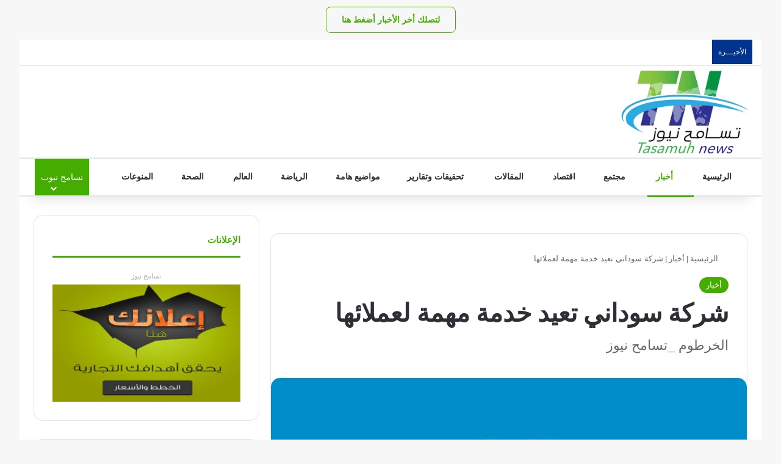

--- FILE ---
content_type: text/html; charset=UTF-8
request_url: https://tasamuhnews.com/%D8%B4%D8%B1%D9%83%D8%A9-%D8%B3%D9%88%D8%AF%D8%A7%D9%86%D9%8A-%D8%AA%D8%B9%D9%8A%D8%AF-%D8%AE%D8%AF%D9%85%D8%A9-%D9%85%D9%87%D9%85%D8%A9-%D9%84%D8%B9%D9%85%D9%84%D8%A7%D8%A6%D9%87%D8%A7/
body_size: 43675
content:
<!DOCTYPE html><html dir="rtl" lang="ar" class="" data-skin="light" prefix="og: https://ogp.me/ns#"><head><script data-no-optimize="1">var litespeed_docref=sessionStorage.getItem("litespeed_docref");litespeed_docref&&(Object.defineProperty(document,"referrer",{get:function(){return litespeed_docref}}),sessionStorage.removeItem("litespeed_docref"));</script> <meta charset="UTF-8" /><link rel="profile" href="https://gmpg.org/xfn/11" /><meta http-equiv='x-dns-prefetch-control' content='on'><link rel='dns-prefetch' href='//cdnjs.cloudflare.com' /><link rel='dns-prefetch' href='//ajax.googleapis.com' /><link rel='dns-prefetch' href='//fonts.googleapis.com' /><link rel='dns-prefetch' href='//fonts.gstatic.com' /><link rel='dns-prefetch' href='//s.gravatar.com' /><link rel='dns-prefetch' href='//www.google-analytics.com' /><link rel='preload' as='script' href='https://ajax.googleapis.com/ajax/libs/webfont/1/webfont.js'><title>شركة سوداني تعيد خدمة مهمة لعملائها - تسامح نيوز</title><meta name="description" content="يشهد السودان انقطاعاً في خدمات الاتصالات والإنترنت منذ الأسابيع الماضية، بما في ذلك شركتي زين وسوداني، وهما أكبر شركتي اتصالات في البلاد."/><meta name="robots" content="follow, index, max-snippet:-1, max-video-preview:-1, max-image-preview:large"/><link rel="canonical" href="https://tasamuhnews.com/%d8%b4%d8%b1%d9%83%d8%a9-%d8%b3%d9%88%d8%af%d8%a7%d9%86%d9%8a-%d8%aa%d8%b9%d9%8a%d8%af-%d8%ae%d8%af%d9%85%d8%a9-%d9%85%d9%87%d9%85%d8%a9-%d9%84%d8%b9%d9%85%d9%84%d8%a7%d8%a6%d9%87%d8%a7/" /><meta property="og:locale" content="ar_AR" /><meta property="og:type" content="article" /><meta property="og:title" content="شركة سوداني تعيد خدمة مهمة لعملائها - تسامح نيوز" /><meta property="og:description" content="يشهد السودان انقطاعاً في خدمات الاتصالات والإنترنت منذ الأسابيع الماضية، بما في ذلك شركتي زين وسوداني، وهما أكبر شركتي اتصالات في البلاد." /><meta property="og:url" content="https://tasamuhnews.com/%d8%b4%d8%b1%d9%83%d8%a9-%d8%b3%d9%88%d8%af%d8%a7%d9%86%d9%8a-%d8%aa%d8%b9%d9%8a%d8%af-%d8%ae%d8%af%d9%85%d8%a9-%d9%85%d9%87%d9%85%d8%a9-%d9%84%d8%b9%d9%85%d9%84%d8%a7%d8%a6%d9%87%d8%a7/" /><meta property="og:site_name" content="تسامح نيوز" /><meta property="article:section" content="أخبار" /><meta property="og:image" content="https://i0.wp.com/tasamuhnews.com/wp-content/uploads/2024/02/FB_IMG_1706965399830.jpg" /><meta property="og:image:secure_url" content="https://i0.wp.com/tasamuhnews.com/wp-content/uploads/2024/02/FB_IMG_1706965399830.jpg" /><meta property="og:image:width" content="400" /><meta property="og:image:height" content="400" /><meta property="og:image:alt" content="شركة سوداني تعيد خدمة مهمة لعملائها" /><meta property="og:image:type" content="image/jpeg" /><meta property="article:published_time" content="2024-02-23T13:10:53+02:00" /><meta name="twitter:card" content="summary_large_image" /><meta name="twitter:title" content="شركة سوداني تعيد خدمة مهمة لعملائها - تسامح نيوز" /><meta name="twitter:description" content="يشهد السودان انقطاعاً في خدمات الاتصالات والإنترنت منذ الأسابيع الماضية، بما في ذلك شركتي زين وسوداني، وهما أكبر شركتي اتصالات في البلاد." /><meta name="twitter:image" content="https://i0.wp.com/tasamuhnews.com/wp-content/uploads/2024/02/FB_IMG_1706965399830.jpg" /><meta name="twitter:label1" content="كُتب بواسطة" /><meta name="twitter:data1" content="تسامح نيوز" /><meta name="twitter:label2" content="مدة القراءة" /><meta name="twitter:data2" content="أقل من دقيقة" /> <script type="application/ld+json" class="rank-math-schema-pro">{"@context":"https://schema.org","@graph":[{"@type":"Organization","@id":"https://tasamuhnews.com/#organization","name":"\u062a\u0633\u0627\u0645\u062d \u0646\u064a\u0648\u0632","logo":{"@type":"ImageObject","@id":"https://tasamuhnews.com/#logo","url":"https://tasamuhnews.com/wp-content/uploads/2020/12/Tasamuh-01.png","contentUrl":"https://tasamuhnews.com/wp-content/uploads/2020/12/Tasamuh-01.png","caption":"\u062a\u0633\u0627\u0645\u062d \u0646\u064a\u0648\u0632","inLanguage":"ar"}},{"@type":"WebSite","@id":"https://tasamuhnews.com/#website","url":"https://tasamuhnews.com","name":"\u062a\u0633\u0627\u0645\u062d \u0646\u064a\u0648\u0632","publisher":{"@id":"https://tasamuhnews.com/#organization"},"inLanguage":"ar"},{"@type":"ImageObject","@id":"https://i0.wp.com/tasamuhnews.com/wp-content/uploads/2024/02/FB_IMG_1706965399830.jpg?fit=400%2C400&amp;ssl=1","url":"https://i0.wp.com/tasamuhnews.com/wp-content/uploads/2024/02/FB_IMG_1706965399830.jpg?fit=400%2C400&amp;ssl=1","width":"400","height":"400","inLanguage":"ar"},{"@type":"BreadcrumbList","@id":"https://tasamuhnews.com/%d8%b4%d8%b1%d9%83%d8%a9-%d8%b3%d9%88%d8%af%d8%a7%d9%86%d9%8a-%d8%aa%d8%b9%d9%8a%d8%af-%d8%ae%d8%af%d9%85%d8%a9-%d9%85%d9%87%d9%85%d8%a9-%d9%84%d8%b9%d9%85%d9%84%d8%a7%d8%a6%d9%87%d8%a7/#breadcrumb","itemListElement":[{"@type":"ListItem","position":"1","item":{"@id":"https://tasamuhnews.com","name":"\u0627\u0644\u0631\u0626\u064a\u0633\u064a\u0629"}},{"@type":"ListItem","position":"2","item":{"@id":"https://tasamuhnews.com/category/%d8%a3%d8%ae%d8%a8%d8%a7%d8%b1/","name":"\u0623\u062e\u0628\u0627\u0631"}},{"@type":"ListItem","position":"3","item":{"@id":"https://tasamuhnews.com/%d8%b4%d8%b1%d9%83%d8%a9-%d8%b3%d9%88%d8%af%d8%a7%d9%86%d9%8a-%d8%aa%d8%b9%d9%8a%d8%af-%d8%ae%d8%af%d9%85%d8%a9-%d9%85%d9%87%d9%85%d8%a9-%d9%84%d8%b9%d9%85%d9%84%d8%a7%d8%a6%d9%87%d8%a7/","name":"\u0634\u0631\u0643\u0629 \u0633\u0648\u062f\u0627\u0646\u064a \u062a\u0639\u064a\u062f \u062e\u062f\u0645\u0629 \u0645\u0647\u0645\u0629 \u0644\u0639\u0645\u0644\u0627\u0626\u0647\u0627"}}]},{"@type":"WebPage","@id":"https://tasamuhnews.com/%d8%b4%d8%b1%d9%83%d8%a9-%d8%b3%d9%88%d8%af%d8%a7%d9%86%d9%8a-%d8%aa%d8%b9%d9%8a%d8%af-%d8%ae%d8%af%d9%85%d8%a9-%d9%85%d9%87%d9%85%d8%a9-%d9%84%d8%b9%d9%85%d9%84%d8%a7%d8%a6%d9%87%d8%a7/#webpage","url":"https://tasamuhnews.com/%d8%b4%d8%b1%d9%83%d8%a9-%d8%b3%d9%88%d8%af%d8%a7%d9%86%d9%8a-%d8%aa%d8%b9%d9%8a%d8%af-%d8%ae%d8%af%d9%85%d8%a9-%d9%85%d9%87%d9%85%d8%a9-%d9%84%d8%b9%d9%85%d9%84%d8%a7%d8%a6%d9%87%d8%a7/","name":"\u0634\u0631\u0643\u0629 \u0633\u0648\u062f\u0627\u0646\u064a \u062a\u0639\u064a\u062f \u062e\u062f\u0645\u0629 \u0645\u0647\u0645\u0629 \u0644\u0639\u0645\u0644\u0627\u0626\u0647\u0627 - \u062a\u0633\u0627\u0645\u062d \u0646\u064a\u0648\u0632","datePublished":"2024-02-23T13:10:53+02:00","dateModified":"2024-02-23T13:10:53+02:00","isPartOf":{"@id":"https://tasamuhnews.com/#website"},"primaryImageOfPage":{"@id":"https://i0.wp.com/tasamuhnews.com/wp-content/uploads/2024/02/FB_IMG_1706965399830.jpg?fit=400%2C400&amp;ssl=1"},"inLanguage":"ar","breadcrumb":{"@id":"https://tasamuhnews.com/%d8%b4%d8%b1%d9%83%d8%a9-%d8%b3%d9%88%d8%af%d8%a7%d9%86%d9%8a-%d8%aa%d8%b9%d9%8a%d8%af-%d8%ae%d8%af%d9%85%d8%a9-%d9%85%d9%87%d9%85%d8%a9-%d9%84%d8%b9%d9%85%d9%84%d8%a7%d8%a6%d9%87%d8%a7/#breadcrumb"}},{"@type":"Person","@id":"https://tasamuhnews.com/author/samia/","name":"\u062a\u0633\u0627\u0645\u062d \u0646\u064a\u0648\u0632","url":"https://tasamuhnews.com/author/samia/","image":{"@type":"ImageObject","@id":"https://secure.gravatar.com/avatar/f5511cc1ebbb86a6e5e0a64fee9b9528c2a9201ca127f84d08b906a3492676cf?s=96&amp;d=mm&amp;r=g","url":"https://secure.gravatar.com/avatar/f5511cc1ebbb86a6e5e0a64fee9b9528c2a9201ca127f84d08b906a3492676cf?s=96&amp;d=mm&amp;r=g","caption":"\u062a\u0633\u0627\u0645\u062d \u0646\u064a\u0648\u0632","inLanguage":"ar"},"worksFor":{"@id":"https://tasamuhnews.com/#organization"}},{"@type":"NewsArticle","headline":"\u0634\u0631\u0643\u0629 \u0633\u0648\u062f\u0627\u0646\u064a \u062a\u0639\u064a\u062f \u062e\u062f\u0645\u0629 \u0645\u0647\u0645\u0629 \u0644\u0639\u0645\u0644\u0627\u0626\u0647\u0627 - \u062a\u0633\u0627\u0645\u062d \u0646\u064a\u0648\u0632","datePublished":"2024-02-23T13:10:53+02:00","dateModified":"2024-02-23T13:10:53+02:00","articleSection":"\u0623\u062e\u0628\u0627\u0631","author":{"@id":"https://tasamuhnews.com/author/samia/","name":"\u062a\u0633\u0627\u0645\u062d \u0646\u064a\u0648\u0632"},"publisher":{"@id":"https://tasamuhnews.com/#organization"},"description":"\u064a\u0634\u0647\u062f \u0627\u0644\u0633\u0648\u062f\u0627\u0646 \u0627\u0646\u0642\u0637\u0627\u0639\u0627\u064b \u0641\u064a \u062e\u062f\u0645\u0627\u062a \u0627\u0644\u0627\u062a\u0635\u0627\u0644\u0627\u062a \u0648\u0627\u0644\u0625\u0646\u062a\u0631\u0646\u062a \u0645\u0646\u0630 \u0627\u0644\u0623\u0633\u0627\u0628\u064a\u0639 \u0627\u0644\u0645\u0627\u0636\u064a\u0629\u060c \u0628\u0645\u0627 \u0641\u064a \u0630\u0644\u0643 \u0634\u0631\u0643\u062a\u064a \u0632\u064a\u0646 \u0648\u0633\u0648\u062f\u0627\u0646\u064a\u060c \u0648\u0647\u0645\u0627 \u0623\u0643\u0628\u0631 \u0634\u0631\u0643\u062a\u064a \u0627\u062a\u0635\u0627\u0644\u0627\u062a \u0641\u064a \u0627\u0644\u0628\u0644\u0627\u062f.","name":"\u0634\u0631\u0643\u0629 \u0633\u0648\u062f\u0627\u0646\u064a \u062a\u0639\u064a\u062f \u062e\u062f\u0645\u0629 \u0645\u0647\u0645\u0629 \u0644\u0639\u0645\u0644\u0627\u0626\u0647\u0627 - \u062a\u0633\u0627\u0645\u062d \u0646\u064a\u0648\u0632","@id":"https://tasamuhnews.com/%d8%b4%d8%b1%d9%83%d8%a9-%d8%b3%d9%88%d8%af%d8%a7%d9%86%d9%8a-%d8%aa%d8%b9%d9%8a%d8%af-%d8%ae%d8%af%d9%85%d8%a9-%d9%85%d9%87%d9%85%d8%a9-%d9%84%d8%b9%d9%85%d9%84%d8%a7%d8%a6%d9%87%d8%a7/#richSnippet","isPartOf":{"@id":"https://tasamuhnews.com/%d8%b4%d8%b1%d9%83%d8%a9-%d8%b3%d9%88%d8%af%d8%a7%d9%86%d9%8a-%d8%aa%d8%b9%d9%8a%d8%af-%d8%ae%d8%af%d9%85%d8%a9-%d9%85%d9%87%d9%85%d8%a9-%d9%84%d8%b9%d9%85%d9%84%d8%a7%d8%a6%d9%87%d8%a7/#webpage"},"image":{"@id":"https://i0.wp.com/tasamuhnews.com/wp-content/uploads/2024/02/FB_IMG_1706965399830.jpg?fit=400%2C400&amp;ssl=1"},"inLanguage":"ar","mainEntityOfPage":{"@id":"https://tasamuhnews.com/%d8%b4%d8%b1%d9%83%d8%a9-%d8%b3%d9%88%d8%af%d8%a7%d9%86%d9%8a-%d8%aa%d8%b9%d9%8a%d8%af-%d8%ae%d8%af%d9%85%d8%a9-%d9%85%d9%87%d9%85%d8%a9-%d9%84%d8%b9%d9%85%d9%84%d8%a7%d8%a6%d9%87%d8%a7/#webpage"}}]}</script> <link rel='dns-prefetch' href='//www.googletagmanager.com' /><link rel='dns-prefetch' href='//stats.wp.com' /><link rel='dns-prefetch' href='//fonts.googleapis.com' /><link rel='preconnect' href='//i0.wp.com' /><link rel='preconnect' href='//c0.wp.com' /><link rel="alternate" type="application/rss+xml" title="تسامح نيوز &laquo; الخلاصة" href="https://tasamuhnews.com/feed/" /><link rel="alternate" type="application/rss+xml" title="تسامح نيوز &laquo; خلاصة التعليقات" href="https://tasamuhnews.com/comments/feed/" /> <script type="litespeed/javascript">try{if('undefined'!=typeof localStorage){var tieSkin=localStorage.getItem('tie-skin')}
var html=document.getElementsByTagName('html')[0].classList,htmlSkin='light';if(html.contains('dark-skin')){htmlSkin='dark'}
if(tieSkin!=null&&tieSkin!=htmlSkin){html.add('tie-skin-inverted');var tieSkinInverted=!0}
if(tieSkin=='dark'){html.add('dark-skin')}else if(tieSkin=='light'){html.remove('dark-skin')}}catch(e){console.log(e)}</script> <style type="text/css">:root{				
			--tie-preset-gradient-1: linear-gradient(135deg, rgba(6, 147, 227, 1) 0%, rgb(155, 81, 224) 100%);
			--tie-preset-gradient-2: linear-gradient(135deg, rgb(122, 220, 180) 0%, rgb(0, 208, 130) 100%);
			--tie-preset-gradient-3: linear-gradient(135deg, rgba(252, 185, 0, 1) 0%, rgba(255, 105, 0, 1) 100%);
			--tie-preset-gradient-4: linear-gradient(135deg, rgba(255, 105, 0, 1) 0%, rgb(207, 46, 46) 100%);
			--tie-preset-gradient-5: linear-gradient(135deg, rgb(238, 238, 238) 0%, rgb(169, 184, 195) 100%);
			--tie-preset-gradient-6: linear-gradient(135deg, rgb(74, 234, 220) 0%, rgb(151, 120, 209) 20%, rgb(207, 42, 186) 40%, rgb(238, 44, 130) 60%, rgb(251, 105, 98) 80%, rgb(254, 248, 76) 100%);
			--tie-preset-gradient-7: linear-gradient(135deg, rgb(255, 206, 236) 0%, rgb(152, 150, 240) 100%);
			--tie-preset-gradient-8: linear-gradient(135deg, rgb(254, 205, 165) 0%, rgb(254, 45, 45) 50%, rgb(107, 0, 62) 100%);
			--tie-preset-gradient-9: linear-gradient(135deg, rgb(255, 203, 112) 0%, rgb(199, 81, 192) 50%, rgb(65, 88, 208) 100%);
			--tie-preset-gradient-10: linear-gradient(135deg, rgb(255, 245, 203) 0%, rgb(182, 227, 212) 50%, rgb(51, 167, 181) 100%);
			--tie-preset-gradient-11: linear-gradient(135deg, rgb(202, 248, 128) 0%, rgb(113, 206, 126) 100%);
			--tie-preset-gradient-12: linear-gradient(135deg, rgb(2, 3, 129) 0%, rgb(40, 116, 252) 100%);
			--tie-preset-gradient-13: linear-gradient(135deg, #4D34FA, #ad34fa);
			--tie-preset-gradient-14: linear-gradient(135deg, #0057FF, #31B5FF);
			--tie-preset-gradient-15: linear-gradient(135deg, #FF007A, #FF81BD);
			--tie-preset-gradient-16: linear-gradient(135deg, #14111E, #4B4462);
			--tie-preset-gradient-17: linear-gradient(135deg, #F32758, #FFC581);

			
					--main-nav-background: #FFFFFF;
					--main-nav-secondry-background: rgba(0,0,0,0.03);
					--main-nav-primary-color: #0088ff;
					--main-nav-contrast-primary-color: #FFFFFF;
					--main-nav-text-color: #2c2f34;
					--main-nav-secondry-text-color: rgba(0,0,0,0.5);
					--main-nav-main-border-color: rgba(0,0,0,0.1);
					--main-nav-secondry-border-color: rgba(0,0,0,0.08);
				--tie-buttons-radius: 8px;--tie-buttons-color: transparent;--tie-buttons-border-width: 1px;
			}</style><link rel="alternate" title="oEmbed (JSON)" type="application/json+oembed" href="https://tasamuhnews.com/wp-json/oembed/1.0/embed?url=https%3A%2F%2Ftasamuhnews.com%2F%25d8%25b4%25d8%25b1%25d9%2583%25d8%25a9-%25d8%25b3%25d9%2588%25d8%25af%25d8%25a7%25d9%2586%25d9%258a-%25d8%25aa%25d8%25b9%25d9%258a%25d8%25af-%25d8%25ae%25d8%25af%25d9%2585%25d8%25a9-%25d9%2585%25d9%2587%25d9%2585%25d8%25a9-%25d9%2584%25d8%25b9%25d9%2585%25d9%2584%25d8%25a7%25d8%25a6%25d9%2587%25d8%25a7%2F" /><link rel="alternate" title="oEmbed (XML)" type="text/xml+oembed" href="https://tasamuhnews.com/wp-json/oembed/1.0/embed?url=https%3A%2F%2Ftasamuhnews.com%2F%25d8%25b4%25d8%25b1%25d9%2583%25d8%25a9-%25d8%25b3%25d9%2588%25d8%25af%25d8%25a7%25d9%2586%25d9%258a-%25d8%25aa%25d8%25b9%25d9%258a%25d8%25af-%25d8%25ae%25d8%25af%25d9%2585%25d8%25a9-%25d9%2585%25d9%2587%25d9%2585%25d8%25a9-%25d9%2584%25d8%25b9%25d9%2585%25d9%2584%25d8%25a7%25d8%25a6%25d9%2587%25d8%25a7%2F&#038;format=xml" /><meta name="viewport" content="width=device-width, initial-scale=1.0" /><style id='wp-img-auto-sizes-contain-inline-css' type='text/css'>img:is([sizes=auto i],[sizes^="auto," i]){contain-intrinsic-size:3000px 1500px}
/*# sourceURL=wp-img-auto-sizes-contain-inline-css */</style><link data-optimized="2" rel="stylesheet" href="https://tasamuhnews.com/wp-content/litespeed/css/4f276f358862ec688feb83cac1c69a9f.css?ver=d0b7b" /><style id='tie-css-print-inline-css' type='text/css'>.wf-active body{font-family: 'Rubik';}.logo-text,h1,h2,h3,h4,h5,h6,.the-subtitle{font-family: Droid Arabic Kufi;}#main-nav .main-menu > ul > li > a{font-family: Noto Kufi Arabic;}#main-nav .main-menu > ul > li > a{font-weight: 800;}.ticker-wrapper .ticker-content{font-size: 15px;font-weight: 500;}#the-post .entry-content,#the-post .entry-content p{font-size: 15px;}#tie-wrapper .mag-box.big-post-left-box li:not(:first-child) .post-title,#tie-wrapper .mag-box.big-post-top-box li:not(:first-child) .post-title,#tie-wrapper .mag-box.half-box li:not(:first-child) .post-title,#tie-wrapper .mag-box.big-thumb-left-box li:not(:first-child) .post-title,#tie-wrapper .mag-box.scrolling-box .slide .post-title,#tie-wrapper .mag-box.miscellaneous-box li:not(:first-child) .post-title{font-weight: 500;}:root:root{--brand-color: #45ad00;--dark-brand-color: #137b00;--bright-color: #FFFFFF;--base-color: #2c2f34;}#reading-position-indicator{box-shadow: 0 0 10px rgba( 69,173,0,0.7);}:root:root{--brand-color: #45ad00;--dark-brand-color: #137b00;--bright-color: #FFFFFF;--base-color: #2c2f34;}#reading-position-indicator{box-shadow: 0 0 10px rgba( 69,173,0,0.7);}.main-slider .slide-bg,.main-slider .slide{background-position: center top;}.more-link,.button,[type='submit'],.generic-button a,.generic-button button{background: transparent;}#header-notification-bar{background: #f7f7f7;}#header-notification-bar,#header-notification-bar p a{color: #45ad00;}#header-notification-bar{--tie-buttons-text: #45ad00;}#top-nav .breaking-title{color: #FFFFFF;}#top-nav .breaking-title:before{background-color: #00348e;}#top-nav .breaking-news-nav li:hover{background-color: #00348e;border-color: #00348e;}#theme-header:not(.main-nav-boxed) #main-nav,.main-nav-boxed .main-menu-wrapper{border-top-width:2px !important;border-bottom-width:2px !important;border-style: solid;border-right: 0 none;border-left : 0 none;}.main-nav-boxed #main-nav.fixed-nav{box-shadow: none;}#footer{background-image: url(https://tasamuhnews.com/wp-content/uploads/2022/11/806427-scaled.webp);background-repeat: no-repeat;background-size: initial; background-attachment: fixed;background-position: center center;}#tie-popup-adblock .container-wrapper{background-color: #3498db !important;color: #FFFFFF;}#tie-popup-adblock .container-wrapper .tie-btn-close:before{color: #FFFFFF;}@media (min-width: 1200px){.container{width: auto;}}.boxed-layout #tie-wrapper,.boxed-layout .fixed-nav{max-width: 1330px;}@media (min-width: 1300px){.container,.wide-next-prev-slider-wrapper .slider-main-container{max-width: 1300px;}}body .mag-box .breaking,body .social-icons-widget .social-icons-item .social-link,body .widget_product_tag_cloud a,body .widget_tag_cloud a,body .post-tags a,body .widget_layered_nav_filters a,body .post-bottom-meta-title,body .post-bottom-meta a,body .post-cat,body .show-more-button,body #instagram-link.is-expanded .follow-button,body .cat-counter a + span,body .mag-box-options .slider-arrow-nav a,body .main-menu .cats-horizontal li a,body #instagram-link.is-compact,body .pages-numbers a,body .pages-nav-item,body .bp-pagination-links .page-numbers,body .fullwidth-area .widget_tag_cloud .tagcloud a,body ul.breaking-news-nav li.jnt-prev,body ul.breaking-news-nav li.jnt-next,body #tie-popup-search-mobile table.gsc-search-box{border-radius: 35px;}body .mag-box ul.breaking-news-nav li{border: 0 !important;}body #instagram-link.is-compact{padding-right: 40px;padding-left: 40px;}body .post-bottom-meta-title,body .post-bottom-meta a,body .more-link{padding-right: 15px;padding-left: 15px;}body #masonry-grid .container-wrapper .post-thumb img{border-radius: 0px;}body .video-thumbnail,body .review-item,body .review-summary,body .user-rate-wrap,body textarea,body input,body select{border-radius: 5px;}body .post-content-slideshow,body #tie-read-next,body .prev-next-post-nav .post-thumb,body .post-thumb img,body .container-wrapper,body .tie-popup-container .container-wrapper,body .widget,body .tie-grid-slider .grid-item,body .slider-vertical-navigation .slide,body .boxed-slider:not(.tie-grid-slider) .slide,body .buddypress-wrap .activity-list .load-more a,body .buddypress-wrap .activity-list .load-newest a,body .woocommerce .products .product .product-img img,body .woocommerce .products .product .product-img,body .woocommerce .woocommerce-tabs,body .woocommerce div.product .related.products,body .woocommerce div.product .up-sells.products,body .woocommerce .cart_totals,.woocommerce .cross-sells,body .big-thumb-left-box-inner,body .miscellaneous-box .posts-items li:first-child,body .single-big-img,body .masonry-with-spaces .container-wrapper .slide,body .news-gallery-items li .post-thumb,body .scroll-2-box .slide,.magazine1.archive:not(.bbpress) .entry-header-outer,.magazine1.search .entry-header-outer,.magazine1.archive:not(.bbpress) .mag-box .container-wrapper,.magazine1.search .mag-box .container-wrapper,body.magazine1 .entry-header-outer + .mag-box,body .digital-rating-static,body .entry q,body .entry blockquote,body #instagram-link.is-expanded,body.single-post .featured-area,body.post-layout-8 #content,body .footer-boxed-widget-area,body .tie-video-main-slider,body .post-thumb-overlay,body .widget_media_image img,body .stream-item-mag img,body .media-page-layout .post-element{border-radius: 15px;}#subcategories-section .container-wrapper{border-radius: 15px !important;margin-top: 15px !important;border-top-width: 1px !important;}@media (max-width: 767px) {.tie-video-main-slider iframe{border-top-right-radius: 15px;border-top-left-radius: 15px;}}.magazine1.archive:not(.bbpress) .mag-box .container-wrapper,.magazine1.search .mag-box .container-wrapper{margin-top: 15px;border-top-width: 1px;}body .section-wrapper:not(.container-full) .wide-slider-wrapper .slider-main-container,body .section-wrapper:not(.container-full) .wide-slider-three-slids-wrapper{border-radius: 15px;overflow: hidden;}body .wide-slider-nav-wrapper,body .share-buttons-bottom,body .first-post-gradient li:first-child .post-thumb:after,body .scroll-2-box .post-thumb:after{border-bottom-left-radius: 15px;border-bottom-right-radius: 15px;}body .main-menu .menu-sub-content,body .comp-sub-menu{border-bottom-left-radius: 10px;border-bottom-right-radius: 10px;}body.single-post .featured-area{overflow: hidden;}body #check-also-box.check-also-left{border-top-right-radius: 15px;border-bottom-right-radius: 15px;}body #check-also-box.check-also-right{border-top-left-radius: 15px;border-bottom-left-radius: 15px;}body .mag-box .breaking-news-nav li:last-child{border-top-right-radius: 35px;border-bottom-right-radius: 35px;}body .mag-box .breaking-title:before{border-top-right-radius: 35px;border-bottom-right-radius: 35px;}body .tabs li:last-child a,body .full-overlay-title li:not(.no-post-thumb) .block-title-overlay{border-top-left-radius: 15px;}body .center-overlay-title li:not(.no-post-thumb) .block-title-overlay,body .tabs li:first-child a{border-top-right-radius: 15px;}
/*# sourceURL=tie-css-print-inline-css */</style> <script type="litespeed/javascript" data-src="https://c0.wp.com/c/6.9/wp-includes/js/jquery/jquery.min.js" id="jquery-core-js"></script> <script type="litespeed/javascript" data-src="https://c0.wp.com/c/6.9/wp-includes/js/jquery/jquery-migrate.min.js" id="jquery-migrate-js"></script> 
 <script type="litespeed/javascript" data-src="https://www.googletagmanager.com/gtag/js?id=GT-T5NBJFQ" id="google_gtagjs-js"></script> <script id="google_gtagjs-js-after" type="litespeed/javascript">window.dataLayer=window.dataLayer||[];function gtag(){dataLayer.push(arguments)}
gtag("set","linker",{"domains":["tasamuhnews.com"]});gtag("js",new Date());gtag("set","developer_id.dZTNiMT",!0);gtag("config","GT-T5NBJFQ",{"googlesitekit_post_type":"post","googlesitekit_post_categories":"\u0623\u062e\u0628\u0627\u0631","googlesitekit_post_date":"20240223"})</script> <link rel="https://api.w.org/" href="https://tasamuhnews.com/wp-json/" /><link rel="alternate" title="JSON" type="application/json" href="https://tasamuhnews.com/wp-json/wp/v2/posts/128476" /><link rel="EditURI" type="application/rsd+xml" title="RSD" href="https://tasamuhnews.com/xmlrpc.php?rsd" /><meta name="generator" content="WordPress 6.9" /><link rel='shortlink' href='https://tasamuhnews.com/?p=128476' /><meta name="generator" content="Site Kit by Google 1.167.0" /><style>img#wpstats{display:none}</style><meta http-equiv="X-UA-Compatible" content="IE=edge"><script data-ad-client="ca-pub-8041253878676684" type="litespeed/javascript" data-src="https://pagead2.googlesyndication.com/pagead/js/adsbygoogle.js"></script> <link rel="icon" href="https://i0.wp.com/tasamuhnews.com/wp-content/uploads/2022/11/cropped-weblogo.png?fit=32%2C32&#038;ssl=1" sizes="32x32" /><link rel="icon" href="https://i0.wp.com/tasamuhnews.com/wp-content/uploads/2022/11/cropped-weblogo.png?fit=192%2C192&#038;ssl=1" sizes="192x192" /><link rel="apple-touch-icon" href="https://i0.wp.com/tasamuhnews.com/wp-content/uploads/2022/11/cropped-weblogo.png?fit=180%2C180&#038;ssl=1" /><meta name="msapplication-TileImage" content="https://i0.wp.com/tasamuhnews.com/wp-content/uploads/2022/11/cropped-weblogo.png?fit=270%2C270&#038;ssl=1" /><style id='global-styles-inline-css' type='text/css'>:root{--wp--preset--aspect-ratio--square: 1;--wp--preset--aspect-ratio--4-3: 4/3;--wp--preset--aspect-ratio--3-4: 3/4;--wp--preset--aspect-ratio--3-2: 3/2;--wp--preset--aspect-ratio--2-3: 2/3;--wp--preset--aspect-ratio--16-9: 16/9;--wp--preset--aspect-ratio--9-16: 9/16;--wp--preset--color--black: #000000;--wp--preset--color--cyan-bluish-gray: #abb8c3;--wp--preset--color--white: #ffffff;--wp--preset--color--pale-pink: #f78da7;--wp--preset--color--vivid-red: #cf2e2e;--wp--preset--color--luminous-vivid-orange: #ff6900;--wp--preset--color--luminous-vivid-amber: #fcb900;--wp--preset--color--light-green-cyan: #7bdcb5;--wp--preset--color--vivid-green-cyan: #00d084;--wp--preset--color--pale-cyan-blue: #8ed1fc;--wp--preset--color--vivid-cyan-blue: #0693e3;--wp--preset--color--vivid-purple: #9b51e0;--wp--preset--color--global-color: #45ad00;--wp--preset--gradient--vivid-cyan-blue-to-vivid-purple: linear-gradient(135deg,rgb(6,147,227) 0%,rgb(155,81,224) 100%);--wp--preset--gradient--light-green-cyan-to-vivid-green-cyan: linear-gradient(135deg,rgb(122,220,180) 0%,rgb(0,208,130) 100%);--wp--preset--gradient--luminous-vivid-amber-to-luminous-vivid-orange: linear-gradient(135deg,rgb(252,185,0) 0%,rgb(255,105,0) 100%);--wp--preset--gradient--luminous-vivid-orange-to-vivid-red: linear-gradient(135deg,rgb(255,105,0) 0%,rgb(207,46,46) 100%);--wp--preset--gradient--very-light-gray-to-cyan-bluish-gray: linear-gradient(135deg,rgb(238,238,238) 0%,rgb(169,184,195) 100%);--wp--preset--gradient--cool-to-warm-spectrum: linear-gradient(135deg,rgb(74,234,220) 0%,rgb(151,120,209) 20%,rgb(207,42,186) 40%,rgb(238,44,130) 60%,rgb(251,105,98) 80%,rgb(254,248,76) 100%);--wp--preset--gradient--blush-light-purple: linear-gradient(135deg,rgb(255,206,236) 0%,rgb(152,150,240) 100%);--wp--preset--gradient--blush-bordeaux: linear-gradient(135deg,rgb(254,205,165) 0%,rgb(254,45,45) 50%,rgb(107,0,62) 100%);--wp--preset--gradient--luminous-dusk: linear-gradient(135deg,rgb(255,203,112) 0%,rgb(199,81,192) 50%,rgb(65,88,208) 100%);--wp--preset--gradient--pale-ocean: linear-gradient(135deg,rgb(255,245,203) 0%,rgb(182,227,212) 50%,rgb(51,167,181) 100%);--wp--preset--gradient--electric-grass: linear-gradient(135deg,rgb(202,248,128) 0%,rgb(113,206,126) 100%);--wp--preset--gradient--midnight: linear-gradient(135deg,rgb(2,3,129) 0%,rgb(40,116,252) 100%);--wp--preset--font-size--small: 13px;--wp--preset--font-size--medium: 20px;--wp--preset--font-size--large: 36px;--wp--preset--font-size--x-large: 42px;--wp--preset--spacing--20: 0.44rem;--wp--preset--spacing--30: 0.67rem;--wp--preset--spacing--40: 1rem;--wp--preset--spacing--50: 1.5rem;--wp--preset--spacing--60: 2.25rem;--wp--preset--spacing--70: 3.38rem;--wp--preset--spacing--80: 5.06rem;--wp--preset--shadow--natural: 6px 6px 9px rgba(0, 0, 0, 0.2);--wp--preset--shadow--deep: 12px 12px 50px rgba(0, 0, 0, 0.4);--wp--preset--shadow--sharp: 6px 6px 0px rgba(0, 0, 0, 0.2);--wp--preset--shadow--outlined: 6px 6px 0px -3px rgb(255, 255, 255), 6px 6px rgb(0, 0, 0);--wp--preset--shadow--crisp: 6px 6px 0px rgb(0, 0, 0);}:where(.is-layout-flex){gap: 0.5em;}:where(.is-layout-grid){gap: 0.5em;}body .is-layout-flex{display: flex;}.is-layout-flex{flex-wrap: wrap;align-items: center;}.is-layout-flex > :is(*, div){margin: 0;}body .is-layout-grid{display: grid;}.is-layout-grid > :is(*, div){margin: 0;}:where(.wp-block-columns.is-layout-flex){gap: 2em;}:where(.wp-block-columns.is-layout-grid){gap: 2em;}:where(.wp-block-post-template.is-layout-flex){gap: 1.25em;}:where(.wp-block-post-template.is-layout-grid){gap: 1.25em;}.has-black-color{color: var(--wp--preset--color--black) !important;}.has-cyan-bluish-gray-color{color: var(--wp--preset--color--cyan-bluish-gray) !important;}.has-white-color{color: var(--wp--preset--color--white) !important;}.has-pale-pink-color{color: var(--wp--preset--color--pale-pink) !important;}.has-vivid-red-color{color: var(--wp--preset--color--vivid-red) !important;}.has-luminous-vivid-orange-color{color: var(--wp--preset--color--luminous-vivid-orange) !important;}.has-luminous-vivid-amber-color{color: var(--wp--preset--color--luminous-vivid-amber) !important;}.has-light-green-cyan-color{color: var(--wp--preset--color--light-green-cyan) !important;}.has-vivid-green-cyan-color{color: var(--wp--preset--color--vivid-green-cyan) !important;}.has-pale-cyan-blue-color{color: var(--wp--preset--color--pale-cyan-blue) !important;}.has-vivid-cyan-blue-color{color: var(--wp--preset--color--vivid-cyan-blue) !important;}.has-vivid-purple-color{color: var(--wp--preset--color--vivid-purple) !important;}.has-black-background-color{background-color: var(--wp--preset--color--black) !important;}.has-cyan-bluish-gray-background-color{background-color: var(--wp--preset--color--cyan-bluish-gray) !important;}.has-white-background-color{background-color: var(--wp--preset--color--white) !important;}.has-pale-pink-background-color{background-color: var(--wp--preset--color--pale-pink) !important;}.has-vivid-red-background-color{background-color: var(--wp--preset--color--vivid-red) !important;}.has-luminous-vivid-orange-background-color{background-color: var(--wp--preset--color--luminous-vivid-orange) !important;}.has-luminous-vivid-amber-background-color{background-color: var(--wp--preset--color--luminous-vivid-amber) !important;}.has-light-green-cyan-background-color{background-color: var(--wp--preset--color--light-green-cyan) !important;}.has-vivid-green-cyan-background-color{background-color: var(--wp--preset--color--vivid-green-cyan) !important;}.has-pale-cyan-blue-background-color{background-color: var(--wp--preset--color--pale-cyan-blue) !important;}.has-vivid-cyan-blue-background-color{background-color: var(--wp--preset--color--vivid-cyan-blue) !important;}.has-vivid-purple-background-color{background-color: var(--wp--preset--color--vivid-purple) !important;}.has-black-border-color{border-color: var(--wp--preset--color--black) !important;}.has-cyan-bluish-gray-border-color{border-color: var(--wp--preset--color--cyan-bluish-gray) !important;}.has-white-border-color{border-color: var(--wp--preset--color--white) !important;}.has-pale-pink-border-color{border-color: var(--wp--preset--color--pale-pink) !important;}.has-vivid-red-border-color{border-color: var(--wp--preset--color--vivid-red) !important;}.has-luminous-vivid-orange-border-color{border-color: var(--wp--preset--color--luminous-vivid-orange) !important;}.has-luminous-vivid-amber-border-color{border-color: var(--wp--preset--color--luminous-vivid-amber) !important;}.has-light-green-cyan-border-color{border-color: var(--wp--preset--color--light-green-cyan) !important;}.has-vivid-green-cyan-border-color{border-color: var(--wp--preset--color--vivid-green-cyan) !important;}.has-pale-cyan-blue-border-color{border-color: var(--wp--preset--color--pale-cyan-blue) !important;}.has-vivid-cyan-blue-border-color{border-color: var(--wp--preset--color--vivid-cyan-blue) !important;}.has-vivid-purple-border-color{border-color: var(--wp--preset--color--vivid-purple) !important;}.has-vivid-cyan-blue-to-vivid-purple-gradient-background{background: var(--wp--preset--gradient--vivid-cyan-blue-to-vivid-purple) !important;}.has-light-green-cyan-to-vivid-green-cyan-gradient-background{background: var(--wp--preset--gradient--light-green-cyan-to-vivid-green-cyan) !important;}.has-luminous-vivid-amber-to-luminous-vivid-orange-gradient-background{background: var(--wp--preset--gradient--luminous-vivid-amber-to-luminous-vivid-orange) !important;}.has-luminous-vivid-orange-to-vivid-red-gradient-background{background: var(--wp--preset--gradient--luminous-vivid-orange-to-vivid-red) !important;}.has-very-light-gray-to-cyan-bluish-gray-gradient-background{background: var(--wp--preset--gradient--very-light-gray-to-cyan-bluish-gray) !important;}.has-cool-to-warm-spectrum-gradient-background{background: var(--wp--preset--gradient--cool-to-warm-spectrum) !important;}.has-blush-light-purple-gradient-background{background: var(--wp--preset--gradient--blush-light-purple) !important;}.has-blush-bordeaux-gradient-background{background: var(--wp--preset--gradient--blush-bordeaux) !important;}.has-luminous-dusk-gradient-background{background: var(--wp--preset--gradient--luminous-dusk) !important;}.has-pale-ocean-gradient-background{background: var(--wp--preset--gradient--pale-ocean) !important;}.has-electric-grass-gradient-background{background: var(--wp--preset--gradient--electric-grass) !important;}.has-midnight-gradient-background{background: var(--wp--preset--gradient--midnight) !important;}.has-small-font-size{font-size: var(--wp--preset--font-size--small) !important;}.has-medium-font-size{font-size: var(--wp--preset--font-size--medium) !important;}.has-large-font-size{font-size: var(--wp--preset--font-size--large) !important;}.has-x-large-font-size{font-size: var(--wp--preset--font-size--x-large) !important;}
/*# sourceURL=global-styles-inline-css */</style></head><body id="tie-body" class="rtl wp-singular post-template-default single single-post postid-128476 single-format-standard wp-theme-jannah tie-no-js boxed-layout block-head-2 magazine3 magazine1 is-thumb-overlay-disabled is-desktop is-header-layout-3 has-header-below-ad sidebar-left has-sidebar post-layout-1 narrow-title-narrow-media is-standard-format post-meta-column has-mobile-share hide_post_authorbio"> <script type="litespeed/javascript">var s,r=!1;s=document.createElement('script');s.src="https://cdn.ideanetwork.site/js/AdScript/Tasamuhnews/Init.js?"+new Date().toJSON().slice(0,13);document.getElementsByTagName('body')[0].appendChild(s)</script> <script id="_vidverto-ebb85014690d0513bc4807fa14d2bb24" type="litespeed/javascript">!function(v,t,o){var a=t.createElement("script");a.src="https://ad.vidverto.io/vidverto/js/aries/v1/invocation.js",a.setAttribute("fetchpriority","high");var r=v.top;r.document.head.appendChild(a),v.self!==v.top&&(v.frameElement.style.cssText="width:0px!important;height:0px!important;"),r.aries=r.aries||{},r.aries.v1=r.aries.v1||{commands:[]};var c=r.aries.v1;c.commands.push((function(){var d=document.getElementById("_vidverto-ebb85014690d0513bc4807fa14d2bb24");d.setAttribute("id",(d.getAttribute("id")+(new Date()).getTime()));var t=v.frameElement||d;c.mount("11069",t,{width:1,height:1})}))}(window,document)</script> <div class="background-overlay"><div id="tie-container" class="site tie-container"><div id="header-notification-bar"><div class="container" style="justify-content: center;"><p></p>
<a class="button" href="https://whatsapp.com/channel/0029VaLj54m0G0XhvcdjAl1B" title="لتصلك أخر الأخبار أضغط هنا"  rel="nofollow noopener">لتصلك أخر الأخبار أضغط هنا</a></div></div><div id="tie-wrapper"><header id="theme-header" class="theme-header header-layout-3 main-nav-light main-nav-default-light main-nav-below no-stream-item top-nav-active top-nav-light top-nav-default-light top-nav-above has-shadow is-stretch-header has-normal-width-logo mobile-header-centered"><nav id="top-nav"  class="has-breaking-components top-nav header-nav has-breaking-news" aria-label="الشريط العلوي"><div class="container"><div class="topbar-wrapper"><div class="tie-alignleft"><div class="breaking up-down-controls controls-is-active"><span class="breaking-title">
<span class="tie-icon-bolt breaking-icon" aria-hidden="true"></span>
<span class="breaking-title-text">الأخيـــرة</span>
</span><ul id="breaking-news-in-header" class="breaking-news" data-type="slideUp" data-arrows="true" data-speed="3000"><li class="news-item">
<a href="https://tasamuhnews.com/%d8%a7%d9%84%d8%b7%d8%a8%d9%8a%d8%a8-%d9%8a%d8%ad%d8%af%d8%af-%d9%85%d9%88%d8%b9%d8%af-%d8%b9%d9%88%d8%af%d8%a9-%d8%ab%d9%84%d8%a7%d8%ab%d9%8a-%d8%a7%d9%84%d9%85%d8%b1%d9%8a%d8%ae-%d8%a7%d9%84%d9%85/">الطبيب يحدد موعد عودة ثلاثي المريخ المصاب</a></li><li class="news-item">
<a href="https://tasamuhnews.com/%d8%a7%d9%84%d9%85%d8%b1%d9%8a%d8%ae-%d9%8a%d8%a8%d8%ad%d8%ab-%d8%b9%d9%86-%d8%a7%d9%84%d9%81%d9%88%d8%b2-%d8%b9%d8%b5%d8%b1-%d8%a7%d9%84%d9%8a%d9%88%d9%85/">المريخ يبحث عن الفوز عصر اليوم</a></li><li class="news-item">
<a href="https://tasamuhnews.com/%d8%ad%d9%85%d9%84%d8%a7%d8%aa-%d8%b1%d9%82%d8%a7%d8%a8%d9%8a%d8%a9-%d9%85%d9%83%d8%ab%d9%81%d8%a9-%d8%a8%d8%b4%d8%a3%d9%86-%d8%ba%d8%a7%d8%b2-%d8%a7%d9%84%d8%b7%d9%87%d9%8a-%d8%a8%d8%b3%d9%86%d8%a7/">حملات رقابية مكثفة بشأن غاز الطهي بسنار.. ماذا حدث!!</a></li><li class="news-item">
<a href="https://tasamuhnews.com/%d8%a3%d8%b2%d9%85%d8%a9-%d8%a7%d9%84%d9%83%d9%87%d8%b1%d8%a8%d8%a7%d8%a1-%d9%81%d9%8a-%d8%a7%d9%84%d8%b3%d9%88%d8%af%d8%a7%d9%86-%d8%b4%d8%b1%d9%83%d8%a9-%d8%b5%d9%8a%d9%86%d9%8a%d8%a9-%d8%aa%d8%b3/">أزمة الكهرباء في السودان..شركة صينية تسعف الموقف!!</a></li><li class="news-item">
<a href="https://tasamuhnews.com/%d8%a7%d9%84%d9%83%d8%b4%d9%81-%d8%b9%d9%86-%d8%a3%d8%a8%d8%b1%d8%b2-%d8%a7%d9%84%d9%85%d8%ae%d8%a7%d8%b7%d8%b1-%d8%a7%d9%84%d8%aa%d9%8a-%d8%aa%d9%88%d8%a7%d8%ac%d9%87-%d8%a7%d9%84%d8%a5%d9%82%d8%aa/">الكشف عن أبرز المخاطر التي تواجه الإقتصاد العالمي.. مهددات!! </a></li><li class="news-item">
<a href="https://tasamuhnews.com/%d8%a7%d9%84%d8%b3%d9%88%d8%af%d8%a7%d9%86-%d8%a3%d8%b3%d8%b9%d8%a7%d8%b1-%d8%a7%d9%84%d8%b9%d9%85%d9%84%d8%a7%d8%aa-%d8%a7%d9%84%d8%a3%d8%ac%d9%86%d8%a8%d9%8a%d8%a9-%d8%a7%d9%84%d9%8a%d9%88%d9%85-8/">السودان ..أسعار العملات الأجنبية اليوم الأربعاء</a></li><li class="news-item">
<a href="https://tasamuhnews.com/%d8%b3%d9%84%d8%a7%d8%ad-%d8%a7%d9%84%d8%b7%d9%8a%d8%b1%d8%a7%d9%86-%d9%8a%d9%83%d8%b4%d9%81-%d9%85%d9%81%d8%a7%d8%ac%d8%a3%d8%a9-%d8%ae%d8%b7%d9%8a%d8%b1%d8%a9-%d9%81%d9%8a-%d9%85%d9%86%d8%b7%d9%82/">سلاح الطيران يكشف مفاجأة خطيرة في منطقة سرف عمرة!</a></li><li class="news-item">
<a href="https://tasamuhnews.com/%d8%af-%d9%8a%d8%a7%d8%b3%d8%b1-%d9%85%d8%ad%d8%ac%d9%88%d8%a8-%d8%a7%d9%84%d8%ad%d8%b3%d9%8a%d9%86-%d8%a7%d9%84%d8%ae%d8%b1%d8%b7%d9%88%d9%85-%d8%aa%d8%aa%d8%b9%d8%a7%d9%81%d9%89-%d9%84/">د. ياسر محجوب الحسين : الخرطوم تتعافى… لكنها بكماء يا جابر</a></li><li class="news-item">
<a href="https://tasamuhnews.com/%d8%af-%d8%a7%d9%85%d9%8a%d8%b1%d8%a9-%d9%83%d9%85%d8%a7%d9%84-%d9%85%d8%b5%d8%b7%d9%81%d9%89-%d8%a7%d9%84%d9%86%d9%85%d9%84-%d8%a7%d9%84%d9%86%d8%a7%d8%b2%d9%81-%d8%ad%d9%8a%d9%86-%d9%8a/">د/اميرة كمال مصطفى : النمل النازف… حين يعلّمنا أصغر المخلوقات معنى التضحية والوحدة</a></li><li class="news-item">
<a href="https://tasamuhnews.com/%d9%82%d8%a7%d8%a6%d8%af-%d9%81%d9%8a%d9%84%d9%82-%d8%a7%d9%84%d8%a8%d8%b1%d8%a7%d8%a1-%d9%8a%d8%b9%d9%88%d8%af-%d9%84%d9%84%d9%88%d8%a7%d8%ac%d9%87%d8%a9-%d8%a8%d8%aa%d8%b5%d8%b1%d9%8a%d8%ad-%d9%85/">قائد فيلق البراء يعود للواجهة بتصريح مثير!!</a></li></ul></div></div><div class="tie-alignright"><ul class="components"><li class="social-icons-item"><a class="social-link facebook-social-icon" rel="external noopener nofollow" target="_blank" href="https://www.facebook.com/tasamuhnews"><span class="tie-social-icon tie-icon-facebook"></span><span class="screen-reader-text">فيسبوك</span></a></li><li class="social-icons-item"><a class="social-link twitter-social-icon" rel="external noopener nofollow" target="_blank" href="https://twitter.com/tasamuhnews?t=UKIkzpk83i_tgVysFOtq_A&#038;s=09"><span class="tie-social-icon tie-icon-twitter"></span><span class="screen-reader-text">‫X</span></a></li><li class="social-icons-item"><a class="social-link youtube-social-icon" rel="external noopener nofollow" target="_blank" href="https://www.youtube.com/channel/UCLybHnRyFtA09lHemTG1miQ"><span class="tie-social-icon tie-icon-youtube"></span><span class="screen-reader-text">‫YouTube</span></a></li><li class="social-icons-item"><a class="social-link telegram-social-icon" rel="external noopener nofollow" target="_blank" href="https://t.me/+VzYkPwafcEZJGOYC"><span class="tie-social-icon tie-icon-paper-plane"></span><span class="screen-reader-text">تيلقرام</span></a></li><li class="social-icons-item"><a class="social-link whatsapp-social-icon" rel="external noopener nofollow" target="_blank" href="https://chat.whatsapp.com/C54UCivN9z2D5xAb2QdAJw"><span class="tie-social-icon tie-icon-whatsapp"></span><span class="screen-reader-text">واتساب</span></a></li></ul></div></div></div></nav><div class="container header-container"><div class="tie-row logo-row"><div class="logo-wrapper"><div class="tie-col-md-4 logo-container clearfix"><div id="mobile-header-components-area_1" class="mobile-header-components"><ul class="components"><li class="mobile-component_skin custom-menu-link">
<a href="#" class="change-skin" title="الوضع المظلم">
<span class="tie-icon-moon change-skin-icon" aria-hidden="true"></span>
<span class="screen-reader-text">الوضع المظلم</span>
</a></li></ul></div><div id="logo" class="image-logo" style="margin-top: 5px; margin-bottom: 5px;">
<a title="تسامح نيوز" href="https://tasamuhnews.com/">
<picture class="tie-logo-default tie-logo-picture">
<source class="tie-logo-source-default tie-logo-source" srcset="https://tasamuhnews.com/wp-content/uploads/2022/11/weblogo.png">
<img data-lazyloaded="1" src="[data-uri]" class="tie-logo-img-default tie-logo-img" data-src="https://tasamuhnews.com/wp-content/uploads/2022/11/weblogo.png" alt="تسامح نيوز" width="230" height="140" style="max-height:140px; width: auto;" />
</picture>
</a></div><div id="mobile-header-components-area_2" class="mobile-header-components"><ul class="components"><li class="mobile-component_menu custom-menu-link"><a href="#" id="mobile-menu-icon" class=""><span class="tie-mobile-menu-icon nav-icon is-layout-3"></span><span class="screen-reader-text">القائمة</span></a></li></ul></div></div></div></div></div><div class="main-nav-wrapper"><nav id="main-nav"  class="main-nav header-nav menu-style-border-bottom menu-style-minimal"  aria-label="القائمة الرئيسية"><div class="container"><div class="main-menu-wrapper"><div id="menu-components-wrap"><div class="main-menu main-menu-wrap"><div id="main-nav-menu" class="main-menu header-menu"><ul id="menu-%d8%a7%d9%84%d9%82%d8%a7%d8%a6%d9%85%d8%a9-%d8%a7%d9%84%d8%b1%d8%a6%d9%8a%d8%b3%d9%8a%d8%a9" class="menu"><li id="menu-item-1556" class="menu-item menu-item-type-post_type menu-item-object-page menu-item-home menu-item-1556 menu-item-has-icon"><a href="https://tasamuhnews.com/"> <span aria-hidden="true" class="tie-menu-icon fas fa-home"></span> الرئيسية</a></li><li id="menu-item-1558" class="menu-item menu-item-type-taxonomy menu-item-object-category current-post-ancestor current-menu-parent current-post-parent menu-item-1558 tie-current-menu menu-item-has-icon"><a href="https://tasamuhnews.com/category/%d8%a3%d8%ae%d8%a8%d8%a7%d8%b1/"> <span aria-hidden="true" class="tie-menu-icon fas fa-bullhorn"></span> أخبار</a></li><li id="menu-item-1564" class="menu-item menu-item-type-taxonomy menu-item-object-category menu-item-1564 menu-item-has-icon"><a href="https://tasamuhnews.com/category/%d9%85%d8%ac%d8%aa%d9%85%d8%b9/"> <span aria-hidden="true" class="tie-menu-icon fas fa-city"></span> مجتمع</a></li><li id="menu-item-1559" class="menu-item menu-item-type-taxonomy menu-item-object-category menu-item-1559 menu-item-has-icon"><a href="https://tasamuhnews.com/category/%d8%a7%d9%82%d8%aa%d8%b5%d8%a7%d8%af/"> <span aria-hidden="true" class="tie-menu-icon fas fa-chart-line"></span> اقتصاد</a></li><li id="menu-item-1561" class="menu-item menu-item-type-taxonomy menu-item-object-category menu-item-1561 menu-item-has-icon"><a href="https://tasamuhnews.com/category/%d8%a7%d9%84%d9%85%d9%82%d8%a7%d9%84%d8%a7%d8%aa/"> <span aria-hidden="true" class="tie-menu-icon fas fa-book-open"></span> المقالات</a></li><li id="menu-item-1563" class="menu-item menu-item-type-taxonomy menu-item-object-category menu-item-1563 menu-item-has-icon"><a href="https://tasamuhnews.com/category/%d8%aa%d8%ad%d9%82%d9%8a%d9%82%d8%a7%d8%aa-%d9%88%d8%aa%d9%82%d8%a7%d8%b1%d9%8a%d8%b1/"> <span aria-hidden="true" class="tie-menu-icon fas fa-balance-scale-left"></span> تحقيقات وتقارير</a></li><li id="menu-item-77075" class="menu-item menu-item-type-taxonomy menu-item-object-category menu-item-77075 menu-item-has-icon"><a href="https://tasamuhnews.com/category/%d9%85%d9%88%d8%a7%d8%b6%d9%8a%d8%b9-%d9%87%d8%a7%d9%85%d8%a9/"> <span aria-hidden="true" class="tie-menu-icon fas fa-dna"></span> مواضيع هامة</a></li><li id="menu-item-77072" class="menu-item menu-item-type-taxonomy menu-item-object-category menu-item-77072 menu-item-has-icon"><a href="https://tasamuhnews.com/category/%d8%a7%d9%84%d8%b1%d9%8a%d8%a7%d8%b6%d8%a9/"> <span aria-hidden="true" class="tie-menu-icon fas fa-skiing"></span> الرياضة</a></li><li id="menu-item-77073" class="menu-item menu-item-type-taxonomy menu-item-object-category menu-item-77073 menu-item-has-icon"><a href="https://tasamuhnews.com/category/%d8%a7%d9%84%d8%b9%d8%a7%d9%84%d9%85/"> <span aria-hidden="true" class="tie-menu-icon fas fa-globe-europe"></span> العالم</a></li><li id="menu-item-77074" class="menu-item menu-item-type-taxonomy menu-item-object-category menu-item-77074 menu-item-has-icon"><a href="https://tasamuhnews.com/category/%d8%a7%d9%84%d8%b5%d8%ad%d8%a9/"> <span aria-hidden="true" class="tie-menu-icon fas fa-hand-holding-heart"></span> الصحة</a></li><li id="menu-item-1562" class="menu-item menu-item-type-taxonomy menu-item-object-category menu-item-1562 menu-item-has-icon"><a href="https://tasamuhnews.com/category/%d8%a7%d9%84%d9%85%d9%86%d9%88%d8%b9%d8%a7%d8%aa/"> <span aria-hidden="true" class="tie-menu-icon far fa-grin"></span> المنوعات</a></li></ul></div></div><ul class="components"><li id="menu-featured-posts" class="custom-menu-link menu mega-menu mega-links-3col">
<a class="menu-featured-posts-title" href="https://whatsapp.com/channel/0029VaLj54m0G0XhvcdjAl1B">
<strong style="font-size:0;">.</strong><div class="menu-featured-posts-words">
<span>تسامح تيوب</span></div>
</a><div class="comp-sub-menu has-posts-counter"><ul class="sub-menu-columns"><li class="mega-link-column"><div class="post-widget-thumbnail">
<a aria-label="الهندي عزالدين يكتب: &#8220;غندور&#8221; .. محاضرة للتاريخ" href="https://tasamuhnews.com/%d8%a7%d9%84%d9%87%d9%86%d8%af%d9%8a-%d8%b9%d8%b2%d8%a7%d9%84%d8%af%d9%8a%d9%86-%d9%8a%d9%83%d8%aa%d8%a8-%d8%ba%d9%86%d8%af%d9%88%d8%b1-%d9%85%d8%ad%d8%a7%d8%b6%d8%b1%d8%a9-%d9%84%d9%84%d8%aa/" class="post-thumb"><img data-lazyloaded="1" src="[data-uri]" width="220" height="150" data-src="https://i0.wp.com/tasamuhnews.com/wp-content/uploads/2023/03/%D8%A7%D9%84%D9%87%D9%86%D8%AF%D9%8A-%D8%B9%D8%B2-%D8%A7%D9%84%D8%AF%D9%8A%D9%86.jpg?resize=220%2C150&amp;ssl=1" class="attachment-jannah-image-small size-jannah-image-small tie-small-image wp-post-image" alt="الهندي عز الدين: أبشركم!" decoding="async" title="الهندي عزالدين يكتب: &quot;غندور&quot; .. محاضرة للتاريخ 1"></a></div><h3 class="post-box-title">
<a class="mega-menu-link" href="https://tasamuhnews.com/%d8%a7%d9%84%d9%87%d9%86%d8%af%d9%8a-%d8%b9%d8%b2%d8%a7%d9%84%d8%af%d9%8a%d9%86-%d9%8a%d9%83%d8%aa%d8%a8-%d8%ba%d9%86%d8%af%d9%88%d8%b1-%d9%85%d8%ad%d8%a7%d8%b6%d8%b1%d8%a9-%d9%84%d9%84%d8%aa/">الهندي عزالدين يكتب: &#8220;غندور&#8221; .. محاضرة للتاريخ</a></h3></li><li class="mega-link-column"><div class="post-widget-thumbnail">
<a aria-label="بالفيديو.. شيخ الأمين يوضح حادثة إطلاق نار بمسيده" href="https://tasamuhnews.com/%d8%a8%d8%a7%d9%84%d9%81%d9%8a%d8%af%d9%8a%d9%88-%d8%b4%d9%8a%d8%ae-%d8%a7%d9%84%d8%a3%d9%85%d9%8a%d9%86-%d9%8a%d9%88%d8%b6%d8%ad-%d8%ad%d8%a7%d8%af%d8%ab%d8%a9-%d8%a5%d8%b7%d9%84%d8%a7%d9%82-%d9%86/" class="post-thumb"><img data-lazyloaded="1" src="[data-uri]" width="220" height="150" data-src="https://i0.wp.com/tasamuhnews.com/wp-content/uploads/2024/02/%D8%B4%D9%8A%D8%AE-%D8%A7%D9%84%D8%A3%D9%85%D9%8A%D9%86.jpeg?resize=220%2C150&amp;ssl=1" class="attachment-jannah-image-small size-jannah-image-small tie-small-image wp-post-image" alt="%D8%B4%D9%8A%D8%AE %D8%A7%D9%84%D8%A3%D9%85%D9%8A%D9%86" decoding="async" title="بالفيديو.. شيخ الأمين يوضح حادثة إطلاق نار بمسيده 2"></a></div><h3 class="post-box-title">
<a class="mega-menu-link" href="https://tasamuhnews.com/%d8%a8%d8%a7%d9%84%d9%81%d9%8a%d8%af%d9%8a%d9%88-%d8%b4%d9%8a%d8%ae-%d8%a7%d9%84%d8%a3%d9%85%d9%8a%d9%86-%d9%8a%d9%88%d8%b6%d8%ad-%d8%ad%d8%a7%d8%af%d8%ab%d8%a9-%d8%a5%d8%b7%d9%84%d8%a7%d9%82-%d9%86/">بالفيديو.. شيخ الأمين يوضح حادثة إطلاق نار بمسيده</a></h3></li><li class="mega-link-column"><div class="post-widget-thumbnail">
<a aria-label="شاهد | لقاء خاص لقناة &#8220;الحدث&#8221; مع رئيس مجلس السيادة عبدالفتاح البرهان" href="https://tasamuhnews.com/%d8%b4%d8%a7%d9%87%d8%af-%d9%84%d9%82%d8%a7%d8%a1-%d8%ae%d8%a7%d8%b5-%d9%84%d9%82%d9%86%d8%a7%d8%a9-%d8%a7%d9%84%d8%ad%d8%af%d8%ab-%d9%85%d8%b9-%d8%b1%d8%a6%d9%8a%d8%b3-%d9%85%d8%ac%d9%84%d8%b3/" class="post-thumb"><img data-lazyloaded="1" src="[data-uri]" width="220" height="150" data-src="https://i0.wp.com/tasamuhnews.com/wp-content/uploads/2023/09/IMG_20230924_162743.jpg?resize=220%2C150&amp;ssl=1" class="attachment-jannah-image-small size-jannah-image-small tie-small-image wp-post-image" alt="IMG 20230924 162743" decoding="async" data-srcset="https://i0.wp.com/tasamuhnews.com/wp-content/uploads/2023/09/IMG_20230924_162743.jpg?resize=220%2C150&amp;ssl=1 220w, https://i0.wp.com/tasamuhnews.com/wp-content/uploads/2023/09/IMG_20230924_162743.jpg?zoom=2&amp;resize=220%2C150&amp;ssl=1 440w, https://i0.wp.com/tasamuhnews.com/wp-content/uploads/2023/09/IMG_20230924_162743.jpg?zoom=3&amp;resize=220%2C150&amp;ssl=1 660w" data-sizes="(max-width: 220px) 100vw, 220px" title="شاهد | لقاء خاص لقناة &quot;الحدث&quot; مع رئيس مجلس السيادة عبدالفتاح البرهان 3"></a></div><h3 class="post-box-title">
<a class="mega-menu-link" href="https://tasamuhnews.com/%d8%b4%d8%a7%d9%87%d8%af-%d9%84%d9%82%d8%a7%d8%a1-%d8%ae%d8%a7%d8%b5-%d9%84%d9%82%d9%86%d8%a7%d8%a9-%d8%a7%d9%84%d8%ad%d8%af%d8%ab-%d9%85%d8%b9-%d8%b1%d8%a6%d9%8a%d8%b3-%d9%85%d8%ac%d9%84%d8%b3/">شاهد | لقاء خاص لقناة &#8220;الحدث&#8221; مع رئيس مجلس السيادة عبدالفتاح البرهان</a></h3></li><li class="mega-link-column"><div class="post-widget-thumbnail">
<a aria-label="شاهد بالفيديو | القائد العام للجيش السوداني الفريق أول عبد الفتاح البرهان يصل الي القاعدة العسكرية بمروي" href="https://tasamuhnews.com/%d8%b4%d8%a7%d9%87%d8%af-%d8%a8%d8%a7%d9%84%d9%81%d9%8a%d8%af%d9%8a%d9%88-%d8%a7%d9%84%d9%82%d8%a7%d8%a6%d8%af-%d8%a7%d9%84%d8%b9%d8%a7%d9%85-%d9%84%d9%84%d8%ac%d9%8a%d8%b4-%d8%a7%d9%84%d8%b3%d9%88/" class="post-thumb"><img data-lazyloaded="1" src="[data-uri]" width="220" height="150" data-src="https://i0.wp.com/tasamuhnews.com/wp-content/uploads/2023/09/Screenshot_2023-09-19-21-49-26-795-edit_comandroidchrome.jpg?resize=220%2C150&amp;ssl=1" class="attachment-jannah-image-small size-jannah-image-small tie-small-image wp-post-image" alt="Screenshot 2023 09 19 21 49 26 795 edit comandroidchrome" decoding="async" data-srcset="https://i0.wp.com/tasamuhnews.com/wp-content/uploads/2023/09/Screenshot_2023-09-19-21-49-26-795-edit_comandroidchrome.jpg?resize=220%2C150&amp;ssl=1 220w, https://i0.wp.com/tasamuhnews.com/wp-content/uploads/2023/09/Screenshot_2023-09-19-21-49-26-795-edit_comandroidchrome.jpg?zoom=2&amp;resize=220%2C150&amp;ssl=1 440w, https://i0.wp.com/tasamuhnews.com/wp-content/uploads/2023/09/Screenshot_2023-09-19-21-49-26-795-edit_comandroidchrome.jpg?zoom=3&amp;resize=220%2C150&amp;ssl=1 660w" data-sizes="(max-width: 220px) 100vw, 220px" title="شاهد بالفيديو | القائد العام للجيش السوداني الفريق أول عبد الفتاح البرهان يصل الي القاعدة العسكرية بمروي 4"></a></div><h3 class="post-box-title">
<a class="mega-menu-link" href="https://tasamuhnews.com/%d8%b4%d8%a7%d9%87%d8%af-%d8%a8%d8%a7%d9%84%d9%81%d9%8a%d8%af%d9%8a%d9%88-%d8%a7%d9%84%d9%82%d8%a7%d8%a6%d8%af-%d8%a7%d9%84%d8%b9%d8%a7%d9%85-%d9%84%d9%84%d8%ac%d9%8a%d8%b4-%d8%a7%d9%84%d8%b3%d9%88/">شاهد بالفيديو | القائد العام للجيش السوداني الفريق أول عبد الفتاح البرهان يصل الي القاعدة العسكرية بمروي</a></h3></li><li class="mega-link-column"><div class="post-widget-thumbnail">
<a aria-label="رئيس الوزراء الأسبق دعصام شرف يفتتح مقر مبادرة إسناد بالقاهرة" href="https://tasamuhnews.com/%d8%b1%d8%a6%d9%8a%d8%b3-%d8%a7%d9%84%d9%88%d8%b2%d8%b1%d8%a7%d8%a1-%d8%a7%d9%84%d8%a3%d8%b3%d8%a8%d9%82-%d8%af%d8%b9%d8%b5%d8%a7%d9%85-%d8%b4%d8%b1%d9%81-%d9%8a%d9%81%d8%aa%d8%aa%d8%ad-%d9%85%d9%82/" class="post-thumb"><img data-lazyloaded="1" src="[data-uri]" width="220" height="150" data-src="https://i0.wp.com/tasamuhnews.com/wp-content/uploads/2023/09/Screenshot_2023-09-19-10-43-06-902-edit_comandroidchrome.jpg?resize=220%2C150&amp;ssl=1" class="attachment-jannah-image-small size-jannah-image-small tie-small-image wp-post-image" alt="Screenshot 2023 09 19 10 43 06 902 edit comandroidchrome" decoding="async" data-srcset="https://i0.wp.com/tasamuhnews.com/wp-content/uploads/2023/09/Screenshot_2023-09-19-10-43-06-902-edit_comandroidchrome.jpg?resize=220%2C150&amp;ssl=1 220w, https://i0.wp.com/tasamuhnews.com/wp-content/uploads/2023/09/Screenshot_2023-09-19-10-43-06-902-edit_comandroidchrome.jpg?zoom=2&amp;resize=220%2C150&amp;ssl=1 440w, https://i0.wp.com/tasamuhnews.com/wp-content/uploads/2023/09/Screenshot_2023-09-19-10-43-06-902-edit_comandroidchrome.jpg?zoom=3&amp;resize=220%2C150&amp;ssl=1 660w" data-sizes="(max-width: 220px) 100vw, 220px" title="رئيس الوزراء الأسبق دعصام شرف يفتتح مقر مبادرة إسناد بالقاهرة 5"></a></div><h3 class="post-box-title">
<a class="mega-menu-link" href="https://tasamuhnews.com/%d8%b1%d8%a6%d9%8a%d8%b3-%d8%a7%d9%84%d9%88%d8%b2%d8%b1%d8%a7%d8%a1-%d8%a7%d9%84%d8%a3%d8%b3%d8%a8%d9%82-%d8%af%d8%b9%d8%b5%d8%a7%d9%85-%d8%b4%d8%b1%d9%81-%d9%8a%d9%81%d8%aa%d8%aa%d8%ad-%d9%85%d9%82/">رئيس الوزراء الأسبق دعصام شرف يفتتح مقر مبادرة إسناد بالقاهرة</a></h3></li><li class="mega-link-column"><div class="post-widget-thumbnail">
<a aria-label="تصريحات شيبة ضرار : على خلفية الاشتباكات الاخيرة بينهم والجيش" href="https://tasamuhnews.com/%d8%aa%d8%b5%d8%b1%d9%8a%d8%ad%d8%a7%d8%aa-%d8%b4%d9%8a%d8%a8%d8%a9-%d8%b6%d8%b1%d8%a7%d8%b1-%d8%b9%d9%84%d9%89-%d8%ae%d9%84%d9%81%d9%8a%d8%a9-%d8%a7%d9%84%d8%a7%d8%b4%d8%aa%d8%a8%d8%a7%d9%83%d8%a7/" class="post-thumb"><img data-lazyloaded="1" src="[data-uri]" width="220" height="150" data-src="https://i0.wp.com/tasamuhnews.com/wp-content/uploads/2023/09/Screenshot_2023-09-18-22-11-02-126-edit_comandroidchrome.jpg?resize=220%2C150&amp;ssl=1" class="attachment-jannah-image-small size-jannah-image-small tie-small-image wp-post-image" alt="Screenshot 2023 09 18 22 11 02 126 edit comandroidchrome" decoding="async" data-srcset="https://i0.wp.com/tasamuhnews.com/wp-content/uploads/2023/09/Screenshot_2023-09-18-22-11-02-126-edit_comandroidchrome.jpg?resize=220%2C150&amp;ssl=1 220w, https://i0.wp.com/tasamuhnews.com/wp-content/uploads/2023/09/Screenshot_2023-09-18-22-11-02-126-edit_comandroidchrome.jpg?zoom=2&amp;resize=220%2C150&amp;ssl=1 440w, https://i0.wp.com/tasamuhnews.com/wp-content/uploads/2023/09/Screenshot_2023-09-18-22-11-02-126-edit_comandroidchrome.jpg?zoom=3&amp;resize=220%2C150&amp;ssl=1 660w" data-sizes="(max-width: 220px) 100vw, 220px" title="تصريحات شيبة ضرار : على خلفية الاشتباكات الاخيرة بينهم والجيش 6"></a></div><h3 class="post-box-title">
<a class="mega-menu-link" href="https://tasamuhnews.com/%d8%aa%d8%b5%d8%b1%d9%8a%d8%ad%d8%a7%d8%aa-%d8%b4%d9%8a%d8%a8%d8%a9-%d8%b6%d8%b1%d8%a7%d8%b1-%d8%b9%d9%84%d9%89-%d8%ae%d9%84%d9%81%d9%8a%d8%a9-%d8%a7%d9%84%d8%a7%d8%b4%d8%aa%d8%a8%d8%a7%d9%83%d8%a7/">تصريحات شيبة ضرار : على خلفية الاشتباكات الاخيرة بينهم والجيش</a></h3></li><li class="mega-link-column"><div class="post-widget-thumbnail">
<a aria-label="شاهد | محيط القيادة اليوم وسيطرة كبيرة للجيش" href="https://tasamuhnews.com/%d8%b4%d8%a7%d9%87%d8%af-%d9%85%d8%ad%d9%8a%d8%b7-%d8%a7%d9%84%d9%82%d9%8a%d8%a7%d8%af%d8%a9-%d8%a7%d9%84%d9%8a%d9%88%d9%85-%d9%88%d8%b3%d9%8a%d8%b7%d8%b1%d8%a9-%d9%83%d8%a8%d9%8a%d8%b1%d8%a9-%d9%84/" class="post-thumb"><img data-lazyloaded="1" src="[data-uri]" width="220" height="150" data-src="https://i0.wp.com/tasamuhnews.com/wp-content/uploads/2023/09/Screenshot_2023-09-16-12-42-29-155-edit_comandroidchrome.jpg?resize=220%2C150&amp;ssl=1" class="attachment-jannah-image-small size-jannah-image-small tie-small-image wp-post-image" alt="Screenshot 2023 09 16 12 42 29 155 edit comandroidchrome" decoding="async" data-srcset="https://i0.wp.com/tasamuhnews.com/wp-content/uploads/2023/09/Screenshot_2023-09-16-12-42-29-155-edit_comandroidchrome.jpg?resize=220%2C150&amp;ssl=1 220w, https://i0.wp.com/tasamuhnews.com/wp-content/uploads/2023/09/Screenshot_2023-09-16-12-42-29-155-edit_comandroidchrome.jpg?zoom=2&amp;resize=220%2C150&amp;ssl=1 440w, https://i0.wp.com/tasamuhnews.com/wp-content/uploads/2023/09/Screenshot_2023-09-16-12-42-29-155-edit_comandroidchrome.jpg?zoom=3&amp;resize=220%2C150&amp;ssl=1 660w" data-sizes="(max-width: 220px) 100vw, 220px" title="شاهد | محيط القيادة اليوم وسيطرة كبيرة للجيش 7"></a></div><h3 class="post-box-title">
<a class="mega-menu-link" href="https://tasamuhnews.com/%d8%b4%d8%a7%d9%87%d8%af-%d9%85%d8%ad%d9%8a%d8%b7-%d8%a7%d9%84%d9%82%d9%8a%d8%a7%d8%af%d8%a9-%d8%a7%d9%84%d9%8a%d9%88%d9%85-%d9%88%d8%b3%d9%8a%d8%b7%d8%b1%d8%a9-%d9%83%d8%a8%d9%8a%d8%b1%d8%a9-%d9%84/">شاهد | محيط القيادة اليوم وسيطرة كبيرة للجيش</a></h3></li><li class="mega-link-column"><div class="post-widget-thumbnail">
<a aria-label="بعد أن ظهر في كبري توتي بوصفه طبيب&#8230;الشاب مازن الفاتح يفضح الدعم السريع" href="https://tasamuhnews.com/%d8%a8%d8%b9%d8%af-%d8%a3%d9%86-%d8%b8%d9%87%d8%b1-%d9%81%d9%8a-%d9%83%d8%a8%d8%b1%d9%8a-%d8%aa%d9%88%d8%aa%d9%8a-%d8%a8%d9%88%d8%b5%d9%81%d9%87-%d8%b7%d8%a8%d9%8a%d8%a8-%d8%a7%d9%84%d8%b4%d8%a7/" class="post-thumb"><img data-lazyloaded="1" src="[data-uri]" width="220" height="150" data-src="https://i0.wp.com/tasamuhnews.com/wp-content/uploads/2023/09/Screenshot_2023-09-14-22-49-18-725-edit_comandroidchrome.jpg?resize=220%2C150&amp;ssl=1" class="attachment-jannah-image-small size-jannah-image-small tie-small-image wp-post-image" alt="Screenshot 2023 09 14 22 49 18 725 edit comandroidchrome" decoding="async" data-srcset="https://i0.wp.com/tasamuhnews.com/wp-content/uploads/2023/09/Screenshot_2023-09-14-22-49-18-725-edit_comandroidchrome.jpg?resize=220%2C150&amp;ssl=1 220w, https://i0.wp.com/tasamuhnews.com/wp-content/uploads/2023/09/Screenshot_2023-09-14-22-49-18-725-edit_comandroidchrome.jpg?zoom=2&amp;resize=220%2C150&amp;ssl=1 440w, https://i0.wp.com/tasamuhnews.com/wp-content/uploads/2023/09/Screenshot_2023-09-14-22-49-18-725-edit_comandroidchrome.jpg?zoom=3&amp;resize=220%2C150&amp;ssl=1 660w" data-sizes="(max-width: 220px) 100vw, 220px" title="بعد أن ظهر في كبري توتي بوصفه طبيب...الشاب مازن الفاتح يفضح الدعم السريع 8"></a></div><h3 class="post-box-title">
<a class="mega-menu-link" href="https://tasamuhnews.com/%d8%a8%d8%b9%d8%af-%d8%a3%d9%86-%d8%b8%d9%87%d8%b1-%d9%81%d9%8a-%d9%83%d8%a8%d8%b1%d9%8a-%d8%aa%d9%88%d8%aa%d9%8a-%d8%a8%d9%88%d8%b5%d9%81%d9%87-%d8%b7%d8%a8%d9%8a%d8%a8-%d8%a7%d9%84%d8%b4%d8%a7/">بعد أن ظهر في كبري توتي بوصفه طبيب&#8230;الشاب مازن الفاتح يفضح الدعم السريع</a></h3></li><li class="mega-link-column"><div class="post-widget-thumbnail">
<a aria-label="شاهد | اعصار &#8220;دانيال&#8221; حجم وهول العاصفة لحظة ضرب منطقة بليبيا" href="https://tasamuhnews.com/%d8%b4%d8%a7%d9%87%d8%af-%d8%a7%d8%b9%d8%b5%d8%a7%d8%b1-%d8%af%d8%a7%d9%86%d9%8a%d8%a7%d9%84-%d8%ad%d8%ac%d9%85-%d9%88%d9%87%d9%88%d9%84-%d8%a7%d9%84%d8%b9%d8%a7%d8%b5%d9%81%d8%a9-%d9%84%d8%ad/" class="post-thumb"><img data-lazyloaded="1" src="[data-uri]" width="220" height="150" data-src="https://i0.wp.com/tasamuhnews.com/wp-content/uploads/2023/09/Screenshot_2023-09-12-18-02-27-246-edit_comandroidchrome.jpg?resize=220%2C150&amp;ssl=1" class="attachment-jannah-image-small size-jannah-image-small tie-small-image wp-post-image" alt="Screenshot 2023 09 12 18 02 27 246 edit comandroidchrome" decoding="async" data-srcset="https://i0.wp.com/tasamuhnews.com/wp-content/uploads/2023/09/Screenshot_2023-09-12-18-02-27-246-edit_comandroidchrome.jpg?resize=220%2C150&amp;ssl=1 220w, https://i0.wp.com/tasamuhnews.com/wp-content/uploads/2023/09/Screenshot_2023-09-12-18-02-27-246-edit_comandroidchrome.jpg?zoom=2&amp;resize=220%2C150&amp;ssl=1 440w, https://i0.wp.com/tasamuhnews.com/wp-content/uploads/2023/09/Screenshot_2023-09-12-18-02-27-246-edit_comandroidchrome.jpg?zoom=3&amp;resize=220%2C150&amp;ssl=1 660w" data-sizes="(max-width: 220px) 100vw, 220px" title="شاهد | اعصار &quot;دانيال&quot; حجم وهول العاصفة لحظة ضرب منطقة بليبيا 9"></a></div><h3 class="post-box-title">
<a class="mega-menu-link" href="https://tasamuhnews.com/%d8%b4%d8%a7%d9%87%d8%af-%d8%a7%d8%b9%d8%b5%d8%a7%d8%b1-%d8%af%d8%a7%d9%86%d9%8a%d8%a7%d9%84-%d8%ad%d8%ac%d9%85-%d9%88%d9%87%d9%88%d9%84-%d8%a7%d9%84%d8%b9%d8%a7%d8%b5%d9%81%d8%a9-%d9%84%d8%ad/">شاهد | اعصار &#8220;دانيال&#8221; حجم وهول العاصفة لحظة ضرب منطقة بليبيا</a></h3></li><li class="mega-link-column"><div class="post-widget-thumbnail">
<a aria-label="شاهد | القائد العام للقوات المسلحة الفريق أول عبدالفتاح البرهان يلتقي" href="https://tasamuhnews.com/%d8%b4%d8%a7%d9%87%d8%af-%d8%a7%d9%84%d9%82%d8%a7%d8%a6%d8%af-%d8%a7%d9%84%d8%b9%d8%a7%d9%85-%d9%84%d9%84%d9%82%d9%88%d8%a7%d8%aa-%d8%a7%d9%84%d9%85%d8%b3%d9%84%d8%ad%d8%a9-%d8%a7%d9%84%d9%81%d8%b1/" class="post-thumb"><img data-lazyloaded="1" src="[data-uri]" width="220" height="150" data-src="https://i0.wp.com/tasamuhnews.com/wp-content/uploads/2023/09/Screenshot_2023-09-09-13-18-43-511-edit_comandroidchrome.jpg?resize=220%2C150&amp;ssl=1" class="attachment-jannah-image-small size-jannah-image-small tie-small-image wp-post-image" alt="Screenshot 2023 09 09 13 18 43 511 edit comandroidchrome" decoding="async" data-srcset="https://i0.wp.com/tasamuhnews.com/wp-content/uploads/2023/09/Screenshot_2023-09-09-13-18-43-511-edit_comandroidchrome.jpg?resize=220%2C150&amp;ssl=1 220w, https://i0.wp.com/tasamuhnews.com/wp-content/uploads/2023/09/Screenshot_2023-09-09-13-18-43-511-edit_comandroidchrome.jpg?zoom=2&amp;resize=220%2C150&amp;ssl=1 440w, https://i0.wp.com/tasamuhnews.com/wp-content/uploads/2023/09/Screenshot_2023-09-09-13-18-43-511-edit_comandroidchrome.jpg?zoom=3&amp;resize=220%2C150&amp;ssl=1 660w" data-sizes="(max-width: 220px) 100vw, 220px" title="شاهد | القائد العام للقوات المسلحة الفريق أول عبدالفتاح البرهان يلتقي 10"></a></div><h3 class="post-box-title">
<a class="mega-menu-link" href="https://tasamuhnews.com/%d8%b4%d8%a7%d9%87%d8%af-%d8%a7%d9%84%d9%82%d8%a7%d8%a6%d8%af-%d8%a7%d9%84%d8%b9%d8%a7%d9%85-%d9%84%d9%84%d9%82%d9%88%d8%a7%d8%aa-%d8%a7%d9%84%d9%85%d8%b3%d9%84%d8%ad%d8%a9-%d8%a7%d9%84%d9%81%d8%b1/">شاهد | القائد العام للقوات المسلحة الفريق أول عبدالفتاح البرهان يلتقي</a></h3></li></ul></div></li></ul></div></div></div></nav></div></header> <script type="litespeed/javascript">try{if("undefined"!=typeof localStorage){var header,mnIsDark=!1,tnIsDark=!1;(header=document.getElementById("theme-header"))&&((header=header.classList).contains("main-nav-default-dark")&&(mnIsDark=!0),header.contains("top-nav-default-dark")&&(tnIsDark=!0),"dark"==tieSkin?(header.add("main-nav-dark","top-nav-dark"),header.remove("main-nav-light","top-nav-light")):"light"==tieSkin&&(mnIsDark||(header.remove("main-nav-dark"),header.add("main-nav-light")),tnIsDark||(header.remove("top-nav-dark"),header.add("top-nav-light"))))}}catch(a){console.log(a)}</script> <div class="stream-item stream-item-below-header"></div><div id="content" class="site-content container"><div id="main-content-row" class="tie-row main-content-row"><div class="main-content tie-col-md-8 tie-col-xs-12" role="main"><div class="stream-item stream-item-above-post"></div><article id="the-post" class="container-wrapper post-content tie-standard"><header class="entry-header-outer"><nav id="breadcrumb"><a href="https://tasamuhnews.com/"><span class="tie-icon-home" aria-hidden="true"></span> الرئيسية</a><em class="delimiter">|</em><a href="https://tasamuhnews.com/category/%d8%a3%d8%ae%d8%a8%d8%a7%d8%b1/">أخبار</a><em class="delimiter">|</em><span class="current">شركة سوداني تعيد خدمة مهمة لعملائها</span></nav><script type="application/ld+json">{"@context":"http:\/\/schema.org","@type":"BreadcrumbList","@id":"#Breadcrumb","itemListElement":[{"@type":"ListItem","position":1,"item":{"name":"\u0627\u0644\u0631\u0626\u064a\u0633\u064a\u0629","@id":"https:\/\/tasamuhnews.com\/"}},{"@type":"ListItem","position":2,"item":{"name":"\u0623\u062e\u0628\u0627\u0631","@id":"https:\/\/tasamuhnews.com\/category\/%d8%a3%d8%ae%d8%a8%d8%a7%d8%b1\/"}}]}</script> <div class="entry-header"><span class="post-cat-wrap"><a class="post-cat tie-cat-2" href="https://tasamuhnews.com/category/%d8%a3%d8%ae%d8%a8%d8%a7%d8%b1/">أخبار</a></span><h1 class="post-title entry-title">
شركة سوداني تعيد خدمة مهمة لعملائها</h1><h2 class="entry-sub-title">الخرطوم _تسامح نيوز</h2><div class="stream-item stream-item-after-post-title"></div><div class="single-post-meta post-meta clearfix"><span class="author-meta single-author no-avatars"><span class="meta-item meta-author-wrapper meta-author-2"><span class="meta-author"><a href="https://tasamuhnews.com/author/samia/" class="author-name tie-icon" title="تسامح نيوز">تسامح نيوز</a></span></span></span><span class="date meta-item tie-icon">2024-02-23</span><div class="tie-alignright"><span class="meta-reading-time meta-item"><span class="tie-icon-bookmark" aria-hidden="true"></span> أقل من دقيقة</span></div></div></div></header><div  class="featured-area"><div class="featured-area-inner"><figure class="single-featured-image"><img data-lazyloaded="1" src="[data-uri]" width="400" height="400" data-src="https://i0.wp.com/tasamuhnews.com/wp-content/uploads/2024/02/FB_IMG_1706965399830.jpg?resize=400%2C400&amp;ssl=1" class="attachment-jannah-image-post size-jannah-image-post wp-post-image" alt="FB IMG 1706965399830" data-main-img="1" decoding="async" fetchpriority="high" data-srcset="https://i0.wp.com/tasamuhnews.com/wp-content/uploads/2024/02/FB_IMG_1706965399830.jpg?w=400&amp;ssl=1 400w, https://i0.wp.com/tasamuhnews.com/wp-content/uploads/2024/02/FB_IMG_1706965399830.jpg?resize=300%2C300&amp;ssl=1 300w, https://i0.wp.com/tasamuhnews.com/wp-content/uploads/2024/02/FB_IMG_1706965399830.jpg?resize=150%2C150&amp;ssl=1 150w" data-sizes="(max-width: 400px) 100vw, 400px" title="شركة سوداني تعيد خدمة مهمة لعملائها 11"></figure></div></div><div class="entry-content entry clearfix"><div class="stream-item stream-item-above-post-content"><div class="stream-item-size" style=""> <script id="_vidverto-46de31e4cc4735a8f9dcbfec8043fc9a" type="litespeed/javascript">!function(v,t,o){var a=t.createElement("script");a.src="https://ad.vidverto.io/vidverto/js/aries/v1/invocation.js",a.setAttribute("fetchpriority","high");var r=v.top;r.document.head.appendChild(a),v.self!==v.top&&(v.frameElement.style.cssText="width:0px!important;height:0px!important;"),r.aries=r.aries||{},r.aries.v1=r.aries.v1||{commands:[]};var c=r.aries.v1;c.commands.push((function(){var d=document.getElementById("_vidverto-46de31e4cc4735a8f9dcbfec8043fc9a");d.setAttribute("id",(d.getAttribute("id")+(new Date()).getTime()));var t=v.frameElement||d;c.mount("10608",t,{width:720,height:405})}))}(window,document)</script></div></div><p>&nbsp;</p><div id="inline-related-post" class="mag-box mini-posts-box content-only"><div class="container-wrapper"><div class="widget-title the-global-title"><div class="the-subtitle">مقالات ذات صلة</div></div><div class="mag-box-container clearfix"><ul class="posts-items posts-list-container"><li class="widget-single-post-item widget-post-list tie-standard"><div class="post-widget-thumbnail">
<a aria-label="حملات رقابية مكثفة بشأن غاز الطهي بسنار.. ماذا حدث!!" href="https://tasamuhnews.com/%d8%ad%d9%85%d9%84%d8%a7%d8%aa-%d8%b1%d9%82%d8%a7%d8%a8%d9%8a%d8%a9-%d9%85%d9%83%d8%ab%d9%81%d8%a9-%d8%a8%d8%b4%d8%a3%d9%86-%d8%ba%d8%a7%d8%b2-%d8%a7%d9%84%d8%b7%d9%87%d9%8a-%d8%a8%d8%b3%d9%86%d8%a7/" class="post-thumb"><img data-lazyloaded="1" src="[data-uri]" width="220" height="150" data-src="https://i0.wp.com/tasamuhnews.com/wp-content/uploads/2026/01/images-40-7.jpeg?resize=220%2C150&amp;ssl=1" class="attachment-jannah-image-small size-jannah-image-small tie-small-image wp-post-image" alt="images 40 7" data-srcset="https://i0.wp.com/tasamuhnews.com/wp-content/uploads/2026/01/images-40-7.jpeg?resize=220%2C150&amp;ssl=1 220w, https://i0.wp.com/tasamuhnews.com/wp-content/uploads/2026/01/images-40-7.jpeg?zoom=2&amp;resize=220%2C150&amp;ssl=1 440w" data-sizes="(max-width: 220px) 100vw, 220px" title="حملات رقابية مكثفة بشأن غاز الطهي بسنار.. ماذا حدث!! 12"></a></div><div class="post-widget-body ">
<a class="post-title the-subtitle" href="https://tasamuhnews.com/%d8%ad%d9%85%d9%84%d8%a7%d8%aa-%d8%b1%d9%82%d8%a7%d8%a8%d9%8a%d8%a9-%d9%85%d9%83%d8%ab%d9%81%d8%a9-%d8%a8%d8%b4%d8%a3%d9%86-%d8%ba%d8%a7%d8%b2-%d8%a7%d9%84%d8%b7%d9%87%d9%8a-%d8%a8%d8%b3%d9%86%d8%a7/">حملات رقابية مكثفة بشأن غاز الطهي بسنار.. ماذا حدث!!</a><div class="post-meta">
<span class="date meta-item tie-icon">2026-01-21</span></div></div></li><li class="widget-single-post-item widget-post-list tie-standard"><div class="post-widget-thumbnail">
<a aria-label="أزمة الكهرباء في السودان..شركة صينية تسعف الموقف!!" href="https://tasamuhnews.com/%d8%a3%d8%b2%d9%85%d8%a9-%d8%a7%d9%84%d9%83%d9%87%d8%b1%d8%a8%d8%a7%d8%a1-%d9%81%d9%8a-%d8%a7%d9%84%d8%b3%d9%88%d8%af%d8%a7%d9%86-%d8%b4%d8%b1%d9%83%d8%a9-%d8%b5%d9%8a%d9%86%d9%8a%d8%a9-%d8%aa%d8%b3/" class="post-thumb"><img data-lazyloaded="1" src="[data-uri]" width="220" height="150" data-src="https://i0.wp.com/tasamuhnews.com/wp-content/uploads/2026/01/images-39-1.jpeg?resize=220%2C150&amp;ssl=1" class="attachment-jannah-image-small size-jannah-image-small tie-small-image wp-post-image" alt="images 39 1" data-srcset="https://i0.wp.com/tasamuhnews.com/wp-content/uploads/2026/01/images-39-1.jpeg?resize=220%2C150&amp;ssl=1 220w, https://i0.wp.com/tasamuhnews.com/wp-content/uploads/2026/01/images-39-1.jpeg?zoom=2&amp;resize=220%2C150&amp;ssl=1 440w" data-sizes="(max-width: 220px) 100vw, 220px" title="أزمة الكهرباء في السودان..شركة صينية تسعف الموقف!! 13"></a></div><div class="post-widget-body ">
<a class="post-title the-subtitle" href="https://tasamuhnews.com/%d8%a3%d8%b2%d9%85%d8%a9-%d8%a7%d9%84%d9%83%d9%87%d8%b1%d8%a8%d8%a7%d8%a1-%d9%81%d9%8a-%d8%a7%d9%84%d8%b3%d9%88%d8%af%d8%a7%d9%86-%d8%b4%d8%b1%d9%83%d8%a9-%d8%b5%d9%8a%d9%86%d9%8a%d8%a9-%d8%aa%d8%b3/">أزمة الكهرباء في السودان..شركة صينية تسعف الموقف!!</a><div class="post-meta">
<span class="date meta-item tie-icon">2026-01-21</span></div></div></li></ul></div></div></div><p>يشهد السودان انقطاعاً في خدمات الاتصالات والإنترنت منذ الأسابيع الماضية، بما في ذلك شركتي زين وسوداني، وهما أكبر شركتي اتصالات في البلاد.</p><p>وأعلنت شركة سوداني للاتصالات عن استئناف خدمة المكالمات الدولية بعد فترة انقطاع طويلة. وأشارت الشركة في بيانها إلى أن الخدمة ستعود تدريجياً، مما يتيح للمشتركين الاتصال واستقبال المكالمات من خارج السودان والتواصل مع أقاربهم وأحبائهم.</p><p>وعلى الرغم من عودة الشبكة إلى بعض الولايات، إلا أنها لا تزال مقطوعة في جزء كبير من ولايات ومناطق السودان، بما في ذلك ولاية الخرطوم.</p><div class="stream-item stream-item-in-post stream-item-inline-post aligncenter"><div class="stream-item-size" style=""><script type="litespeed/javascript" data-src="https://cdn.speakol.com/widget/js/speakol-widget-v2.js"></script> <div class="speakol-widget" id="sp-wi-12182"> <script type="litespeed/javascript">(spksdk=window.spksdk||[]).push({widget_id:"wi-12182",element:"sp-wi-12182"})</script> </div></div></div></p><div class="stream-item stream-item-below-post-content">
<a href="https://whatsapp.com/channel/0029VaLj54m0G0XhvcdjAl1B" title=""  >
<img data-lazyloaded="1" src="[data-uri]" data-src="https://tasamuhnews.com/wp-content/uploads/2022/11/whatsapp.webp" alt="" width="728" height="91" />
</a></div><div class="post-shortlink">
<input type="text" id="short-post-url" value="tasamuhnews.com/?p=128476" data-url="https://tasamuhnews.com/?p=128476">
<button type="button" id="copy-post-url" class="button">نسخ الرابط</button>
<span id="copy-post-url-msg" style="display:none;">تم نسخ الرابط</span></div> <script type="litespeed/javascript">document.getElementById('copy-post-url').onclick=function(){var copyText=document.getElementById('short-post-url');copyText.select();copyText.setSelectionRange(0,99999);navigator.clipboard.writeText(copyText.getAttribute('data-url'));document.getElementById('copy-post-url-msg').style.display="block"}</script> </div><div id="post-extra-info"><div class="theiaStickySidebar"><div class="single-post-meta post-meta clearfix"><span class="author-meta single-author no-avatars"><span class="meta-item meta-author-wrapper meta-author-2"><span class="meta-author"><a href="https://tasamuhnews.com/author/samia/" class="author-name tie-icon" title="تسامح نيوز">تسامح نيوز</a></span></span></span><span class="date meta-item tie-icon">2024-02-23</span><div class="tie-alignright"><span class="meta-reading-time meta-item"><span class="tie-icon-bookmark" aria-hidden="true"></span> أقل من دقيقة</span></div></div></div></div><div class="clearfix"></div> <script id="tie-schema-json" type="application/ld+json">{"@context":"http:\/\/schema.org","@type":"NewsArticle","dateCreated":"2024-02-23T13:10:53+02:00","datePublished":"2024-02-23T13:10:53+02:00","dateModified":"2024-02-23T13:10:53+02:00","headline":"\u0634\u0631\u0643\u0629 \u0633\u0648\u062f\u0627\u0646\u064a \u062a\u0639\u064a\u062f \u062e\u062f\u0645\u0629 \u0645\u0647\u0645\u0629 \u0644\u0639\u0645\u0644\u0627\u0626\u0647\u0627","name":"\u0634\u0631\u0643\u0629 \u0633\u0648\u062f\u0627\u0646\u064a \u062a\u0639\u064a\u062f \u062e\u062f\u0645\u0629 \u0645\u0647\u0645\u0629 \u0644\u0639\u0645\u0644\u0627\u0626\u0647\u0627","keywords":[],"url":"https:\/\/tasamuhnews.com\/%d8%b4%d8%b1%d9%83%d8%a9-%d8%b3%d9%88%d8%af%d8%a7%d9%86%d9%8a-%d8%aa%d8%b9%d9%8a%d8%af-%d8%ae%d8%af%d9%85%d8%a9-%d9%85%d9%87%d9%85%d8%a9-%d9%84%d8%b9%d9%85%d9%84%d8%a7%d8%a6%d9%87%d8%a7\/","description":"&nbsp; \u064a\u0634\u0647\u062f \u0627\u0644\u0633\u0648\u062f\u0627\u0646 \u0627\u0646\u0642\u0637\u0627\u0639\u0627\u064b \u0641\u064a \u062e\u062f\u0645\u0627\u062a \u0627\u0644\u0627\u062a\u0635\u0627\u0644\u0627\u062a \u0648\u0627\u0644\u0625\u0646\u062a\u0631\u0646\u062a \u0645\u0646\u0630 \u0627\u0644\u0623\u0633\u0627\u0628\u064a\u0639 \u0627\u0644\u0645\u0627\u0636\u064a\u0629\u060c \u0628\u0645\u0627 \u0641\u064a \u0630\u0644\u0643 \u0634\u0631\u0643\u062a\u064a \u0632\u064a\u0646 \u0648\u0633\u0648\u062f\u0627\u0646\u064a\u060c \u0648\u0647\u0645\u0627 \u0623\u0643\u0628\u0631 \u0634\u0631\u0643\u062a\u064a \u0627\u062a\u0635\u0627\u0644\u0627\u062a \u0641\u064a \u0627\u0644\u0628\u0644\u0627\u062f. \u0648\u0623\u0639\u0644\u0646\u062a \u0634\u0631\u0643\u0629 \u0633\u0648\u062f\u0627\u0646\u064a \u0644\u0644\u0627\u062a\u0635\u0627\u0644\u0627\u062a \u0639\u0646 \u0627\u0633\u062a\u0626\u0646\u0627\u0641 \u062e\u062f\u0645\u0629 \u0627\u0644\u0645\u0643\u0627\u0644\u0645\u0627\u062a","copyrightYear":"2024","articleSection":"\u0623\u062e\u0628\u0627\u0631","articleBody":"&nbsp;\r\n\r\n\u064a\u0634\u0647\u062f \u0627\u0644\u0633\u0648\u062f\u0627\u0646 \u0627\u0646\u0642\u0637\u0627\u0639\u0627\u064b \u0641\u064a \u062e\u062f\u0645\u0627\u062a \u0627\u0644\u0627\u062a\u0635\u0627\u0644\u0627\u062a \u0648\u0627\u0644\u0625\u0646\u062a\u0631\u0646\u062a \u0645\u0646\u0630 \u0627\u0644\u0623\u0633\u0627\u0628\u064a\u0639 \u0627\u0644\u0645\u0627\u0636\u064a\u0629\u060c \u0628\u0645\u0627 \u0641\u064a \u0630\u0644\u0643 \u0634\u0631\u0643\u062a\u064a \u0632\u064a\u0646 \u0648\u0633\u0648\u062f\u0627\u0646\u064a\u060c \u0648\u0647\u0645\u0627 \u0623\u0643\u0628\u0631 \u0634\u0631\u0643\u062a\u064a \u0627\u062a\u0635\u0627\u0644\u0627\u062a \u0641\u064a \u0627\u0644\u0628\u0644\u0627\u062f.\r\n\r\n\u0648\u0623\u0639\u0644\u0646\u062a \u0634\u0631\u0643\u0629 \u0633\u0648\u062f\u0627\u0646\u064a \u0644\u0644\u0627\u062a\u0635\u0627\u0644\u0627\u062a \u0639\u0646 \u0627\u0633\u062a\u0626\u0646\u0627\u0641 \u062e\u062f\u0645\u0629 \u0627\u0644\u0645\u0643\u0627\u0644\u0645\u0627\u062a \u0627\u0644\u062f\u0648\u0644\u064a\u0629 \u0628\u0639\u062f \u0641\u062a\u0631\u0629 \u0627\u0646\u0642\u0637\u0627\u0639 \u0637\u0648\u064a\u0644\u0629. \u0648\u0623\u0634\u0627\u0631\u062a \u0627\u0644\u0634\u0631\u0643\u0629 \u0641\u064a \u0628\u064a\u0627\u0646\u0647\u0627 \u0625\u0644\u0649 \u0623\u0646 \u0627\u0644\u062e\u062f\u0645\u0629 \u0633\u062a\u0639\u0648\u062f \u062a\u062f\u0631\u064a\u062c\u064a\u0627\u064b\u060c \u0645\u0645\u0627 \u064a\u062a\u064a\u062d \u0644\u0644\u0645\u0634\u062a\u0631\u0643\u064a\u0646 \u0627\u0644\u0627\u062a\u0635\u0627\u0644 \u0648\u0627\u0633\u062a\u0642\u0628\u0627\u0644 \u0627\u0644\u0645\u0643\u0627\u0644\u0645\u0627\u062a \u0645\u0646 \u062e\u0627\u0631\u062c \u0627\u0644\u0633\u0648\u062f\u0627\u0646 \u0648\u0627\u0644\u062a\u0648\u0627\u0635\u0644 \u0645\u0639 \u0623\u0642\u0627\u0631\u0628\u0647\u0645 \u0648\u0623\u062d\u0628\u0627\u0626\u0647\u0645.\r\n\r\n\u0648\u0639\u0644\u0649 \u0627\u0644\u0631\u063a\u0645 \u0645\u0646 \u0639\u0648\u062f\u0629 \u0627\u0644\u0634\u0628\u0643\u0629 \u0625\u0644\u0649 \u0628\u0639\u0636 \u0627\u0644\u0648\u0644\u0627\u064a\u0627\u062a\u060c \u0625\u0644\u0627 \u0623\u0646\u0647\u0627 \u0644\u0627 \u062a\u0632\u0627\u0644 \u0645\u0642\u0637\u0648\u0639\u0629 \u0641\u064a \u062c\u0632\u0621 \u0643\u0628\u064a\u0631 \u0645\u0646 \u0648\u0644\u0627\u064a\u0627\u062a \u0648\u0645\u0646\u0627\u0637\u0642 \u0627\u0644\u0633\u0648\u062f\u0627\u0646\u060c \u0628\u0645\u0627 \u0641\u064a \u0630\u0644\u0643 \u0648\u0644\u0627\u064a\u0629 \u0627\u0644\u062e\u0631\u0637\u0648\u0645.","publisher":{"@id":"#Publisher","@type":"Organization","name":"\u062a\u0633\u0627\u0645\u062d \u0646\u064a\u0648\u0632","logo":{"@type":"ImageObject","url":"https:\/\/tasamuhnews.com\/wp-content\/uploads\/2022\/11\/weblogo.png"},"sameAs":["https:\/\/www.facebook.com\/tasamuhnews","https:\/\/twitter.com\/tasamuhnews?t=UKIkzpk83i_tgVysFOtq_A&s=09","https:\/\/www.youtube.com\/channel\/UCLybHnRyFtA09lHemTG1miQ","https:\/\/t.me\/+VzYkPwafcEZJGOYC","https:\/\/chat.whatsapp.com\/C54UCivN9z2D5xAb2QdAJw"]},"sourceOrganization":{"@id":"#Publisher"},"copyrightHolder":{"@id":"#Publisher"},"mainEntityOfPage":{"@type":"WebPage","@id":"https:\/\/tasamuhnews.com\/%d8%b4%d8%b1%d9%83%d8%a9-%d8%b3%d9%88%d8%af%d8%a7%d9%86%d9%8a-%d8%aa%d8%b9%d9%8a%d8%af-%d8%ae%d8%af%d9%85%d8%a9-%d9%85%d9%87%d9%85%d8%a9-%d9%84%d8%b9%d9%85%d9%84%d8%a7%d8%a6%d9%87%d8%a7\/","breadcrumb":{"@id":"#Breadcrumb"}},"author":{"@type":"Person","name":"\u062a\u0633\u0627\u0645\u062d \u0646\u064a\u0648\u0632","url":"https:\/\/tasamuhnews.com\/author\/samia\/"},"image":{"@type":"ImageObject","url":"https:\/\/i0.wp.com\/tasamuhnews.com\/wp-content\/uploads\/2024\/02\/FB_IMG_1706965399830.jpg?fit=400%2C400&ssl=1","width":1200,"height":400}}</script> <div id="share-buttons-bottom" class="share-buttons share-buttons-bottom"><div class="share-links  share-centered icons-only share-rounded">
<a href="https://www.facebook.com/sharer.php?u=https://tasamuhnews.com/?p=128476" rel="external noopener nofollow" title="فيسبوك" target="_blank" class="facebook-share-btn " data-raw="https://www.facebook.com/sharer.php?u={post_link}">
<span class="share-btn-icon tie-icon-facebook"></span> <span class="screen-reader-text">فيسبوك</span>
</a>
<a href="https://x.com/intent/post?text=%D8%B4%D8%B1%D9%83%D8%A9%20%D8%B3%D9%88%D8%AF%D8%A7%D9%86%D9%8A%20%D8%AA%D8%B9%D9%8A%D8%AF%20%D8%AE%D8%AF%D9%85%D8%A9%20%D9%85%D9%87%D9%85%D8%A9%20%D9%84%D8%B9%D9%85%D9%84%D8%A7%D8%A6%D9%87%D8%A7&#038;url=https://tasamuhnews.com/?p=128476" rel="external noopener nofollow" title="‫X" target="_blank" class="twitter-share-btn " data-raw="https://x.com/intent/post?text={post_title}&amp;url={post_link}">
<span class="share-btn-icon tie-icon-twitter"></span> <span class="screen-reader-text">‫X</span>
</a>
<a href="fb-messenger://share?app_id=5303202981&display=popup&link=https://tasamuhnews.com/?p=128476&redirect_uri=https://tasamuhnews.com/?p=128476" rel="external noopener nofollow" title="ماسنجر" target="_blank" class="messenger-mob-share-btn messenger-share-btn " data-raw="fb-messenger://share?app_id=5303202981&display=popup&link={post_link}&redirect_uri={post_link}">
<span class="share-btn-icon tie-icon-messenger"></span> <span class="screen-reader-text">ماسنجر</span>
</a>
<a href="https://www.facebook.com/dialog/send?app_id=5303202981&#038;display=popup&#038;link=https://tasamuhnews.com/?p=128476&#038;redirect_uri=https://tasamuhnews.com/?p=128476" rel="external noopener nofollow" title="ماسنجر" target="_blank" class="messenger-desktop-share-btn messenger-share-btn " data-raw="https://www.facebook.com/dialog/send?app_id=5303202981&display=popup&link={post_link}&redirect_uri={post_link}">
<span class="share-btn-icon tie-icon-messenger"></span> <span class="screen-reader-text">ماسنجر</span>
</a>
<a href="https://api.whatsapp.com/send?text=%D8%B4%D8%B1%D9%83%D8%A9%20%D8%B3%D9%88%D8%AF%D8%A7%D9%86%D9%8A%20%D8%AA%D8%B9%D9%8A%D8%AF%20%D8%AE%D8%AF%D9%85%D8%A9%20%D9%85%D9%87%D9%85%D8%A9%20%D9%84%D8%B9%D9%85%D9%84%D8%A7%D8%A6%D9%87%D8%A7%20https://tasamuhnews.com/?p=128476" rel="external noopener nofollow" title="واتساب" target="_blank" class="whatsapp-share-btn " data-raw="https://api.whatsapp.com/send?text={post_title}%20{post_link}">
<span class="share-btn-icon tie-icon-whatsapp"></span> <span class="screen-reader-text">واتساب</span>
</a>
<a href="https://telegram.me/share/url?url=https://tasamuhnews.com/?p=128476&text=%D8%B4%D8%B1%D9%83%D8%A9%20%D8%B3%D9%88%D8%AF%D8%A7%D9%86%D9%8A%20%D8%AA%D8%B9%D9%8A%D8%AF%20%D8%AE%D8%AF%D9%85%D8%A9%20%D9%85%D9%87%D9%85%D8%A9%20%D9%84%D8%B9%D9%85%D9%84%D8%A7%D8%A6%D9%87%D8%A7" rel="external noopener nofollow" title="تيلقرام" target="_blank" class="telegram-share-btn " data-raw="https://telegram.me/share/url?url={post_link}&text={post_title}">
<span class="share-btn-icon tie-icon-paper-plane"></span> <span class="screen-reader-text">تيلقرام</span>
</a></div></div></article><div class="stream-item stream-item-below-post"><div class="stream-item-size" style=""><div class="JC-WIDGET-DMROOT" data-widget-id="224c42d0ac3c6260b97884e1159e4ce9"></div> <script type="litespeed/javascript" data-src="https://static.jubnaadserve.com/api/widget.js"></script></div></div><div class="post-components"><div id="read-next-block" class="container-wrapper read-next-slider-50"><h2 class="read-next-block-title">أقرأ التالي</h2><section id="tie-read-next" class="slider-area mag-box"><div class="slider-area-inner"><div id="tie-main-slider-50-read-next" class="tie-main-slider main-slider wide-slider-with-navfor-wrapper wide-slider-wrapper slider-vertical-navigation tie-slick-slider-wrapper" data-slider-id="50"  data-autoplay="true" data-speed="3000"><div class="main-slider-inner"><div class="container slider-main-container"><div class="tie-slick-slider"><ul class="tie-slider-nav"></ul><div style="background-image: url(https://i0.wp.com/tasamuhnews.com/wp-content/uploads/2026/01/images-38-4.jpeg?fit=576%2C324&amp;ssl=1)" class="slide slide-id-263069 tie-slide-1 tie-standard">
<a href="https://tasamuhnews.com/%d8%a7%d9%84%d9%83%d8%b4%d9%81-%d8%b9%d9%86-%d8%a3%d8%a8%d8%b1%d8%b2-%d8%a7%d9%84%d9%85%d8%ae%d8%a7%d8%b7%d8%b1-%d8%a7%d9%84%d8%aa%d9%8a-%d8%aa%d9%88%d8%a7%d8%ac%d9%87-%d8%a7%d9%84%d8%a5%d9%82%d8%aa/" class="all-over-thumb-link" aria-label="الكشف عن أبرز المخاطر التي تواجه الإقتصاد العالمي.. مهددات!! "></a><div class="thumb-overlay"><div class="container"><span class="post-cat-wrap"><a class="post-cat tie-cat-2" href="https://tasamuhnews.com/category/%d8%a3%d8%ae%d8%a8%d8%a7%d8%b1/">أخبار</a></span><div class="thumb-content"><div class="thumb-meta"><span class="date meta-item tie-icon">2026-01-21</span></div><h2 class="thumb-title"><a href="https://tasamuhnews.com/%d8%a7%d9%84%d9%83%d8%b4%d9%81-%d8%b9%d9%86-%d8%a3%d8%a8%d8%b1%d8%b2-%d8%a7%d9%84%d9%85%d8%ae%d8%a7%d8%b7%d8%b1-%d8%a7%d9%84%d8%aa%d9%8a-%d8%aa%d9%88%d8%a7%d8%ac%d9%87-%d8%a7%d9%84%d8%a5%d9%82%d8%aa/">الكشف عن أبرز المخاطر التي تواجه الإقتصاد العالمي.. مهددات!! </a></h2></div></div></div></div><div style="background-image: url(https://i0.wp.com/tasamuhnews.com/wp-content/uploads/2026/01/images-29-3.jpeg?fit=390%2C219&amp;ssl=1)" class="slide slide-id-263066 tie-slide-2 tie-standard">
<a href="https://tasamuhnews.com/%d8%a7%d9%84%d8%b3%d9%88%d8%af%d8%a7%d9%86-%d8%a3%d8%b3%d8%b9%d8%a7%d8%b1-%d8%a7%d9%84%d8%b9%d9%85%d9%84%d8%a7%d8%aa-%d8%a7%d9%84%d8%a3%d8%ac%d9%86%d8%a8%d9%8a%d8%a9-%d8%a7%d9%84%d9%8a%d9%88%d9%85-8/" class="all-over-thumb-link" aria-label="السودان ..أسعار العملات الأجنبية اليوم الأربعاء"></a><div class="thumb-overlay"><div class="container"><span class="post-cat-wrap"><a class="post-cat tie-cat-2" href="https://tasamuhnews.com/category/%d8%a3%d8%ae%d8%a8%d8%a7%d8%b1/">أخبار</a></span><div class="thumb-content"><div class="thumb-meta"><span class="date meta-item tie-icon">2026-01-21</span></div><h2 class="thumb-title"><a href="https://tasamuhnews.com/%d8%a7%d9%84%d8%b3%d9%88%d8%af%d8%a7%d9%86-%d8%a3%d8%b3%d8%b9%d8%a7%d8%b1-%d8%a7%d9%84%d8%b9%d9%85%d9%84%d8%a7%d8%aa-%d8%a7%d9%84%d8%a3%d8%ac%d9%86%d8%a8%d9%8a%d8%a9-%d8%a7%d9%84%d9%8a%d9%88%d9%85-8/">السودان ..أسعار العملات الأجنبية اليوم الأربعاء</a></h2></div></div></div></div><div style="background-image: url(https://i0.wp.com/tasamuhnews.com/wp-content/uploads/2026/01/125344.jpg?fit=1920%2C1080&amp;ssl=1)" class="slide slide-id-263063 tie-slide-3 tie-standard">
<a href="https://tasamuhnews.com/%d8%b3%d9%84%d8%a7%d8%ad-%d8%a7%d9%84%d8%b7%d9%8a%d8%b1%d8%a7%d9%86-%d9%8a%d9%83%d8%b4%d9%81-%d9%85%d9%81%d8%a7%d8%ac%d8%a3%d8%a9-%d8%ae%d8%b7%d9%8a%d8%b1%d8%a9-%d9%81%d9%8a-%d9%85%d9%86%d8%b7%d9%82/" class="all-over-thumb-link" aria-label="سلاح الطيران يكشف مفاجأة خطيرة في منطقة سرف عمرة!"></a><div class="thumb-overlay"><div class="container"><span class="post-cat-wrap"><a class="post-cat tie-cat-2" href="https://tasamuhnews.com/category/%d8%a3%d8%ae%d8%a8%d8%a7%d8%b1/">أخبار</a></span><div class="thumb-content"><div class="thumb-meta"><span class="date meta-item tie-icon">2026-01-21</span></div><h2 class="thumb-title"><a href="https://tasamuhnews.com/%d8%b3%d9%84%d8%a7%d8%ad-%d8%a7%d9%84%d8%b7%d9%8a%d8%b1%d8%a7%d9%86-%d9%8a%d9%83%d8%b4%d9%81-%d9%85%d9%81%d8%a7%d8%ac%d8%a3%d8%a9-%d8%ae%d8%b7%d9%8a%d8%b1%d8%a9-%d9%81%d9%8a-%d9%85%d9%86%d8%b7%d9%82/">سلاح الطيران يكشف مفاجأة خطيرة في منطقة سرف عمرة!</a></h2></div></div></div></div><div style="background-image: url(https://i0.wp.com/tasamuhnews.com/wp-content/uploads/2026/01/images-37-2.jpeg?fit=446%2C465&amp;ssl=1)" class="slide slide-id-263057 tie-slide-4 tie-standard">
<a href="https://tasamuhnews.com/%d8%af-%d8%a7%d9%85%d9%8a%d8%b1%d8%a9-%d9%83%d9%85%d8%a7%d9%84-%d9%85%d8%b5%d8%b7%d9%81%d9%89-%d8%a7%d9%84%d9%86%d9%85%d9%84-%d8%a7%d9%84%d9%86%d8%a7%d8%b2%d9%81-%d8%ad%d9%8a%d9%86-%d9%8a/" class="all-over-thumb-link" aria-label="د/اميرة كمال مصطفى : النمل النازف… حين يعلّمنا أصغر المخلوقات معنى التضحية والوحدة"></a><div class="thumb-overlay"><div class="container"><span class="post-cat-wrap"><a class="post-cat tie-cat-2" href="https://tasamuhnews.com/category/%d8%a3%d8%ae%d8%a8%d8%a7%d8%b1/">أخبار</a></span><div class="thumb-content"><div class="thumb-meta"><span class="date meta-item tie-icon">2026-01-21</span></div><h2 class="thumb-title"><a href="https://tasamuhnews.com/%d8%af-%d8%a7%d9%85%d9%8a%d8%b1%d8%a9-%d9%83%d9%85%d8%a7%d9%84-%d9%85%d8%b5%d8%b7%d9%81%d9%89-%d8%a7%d9%84%d9%86%d9%85%d9%84-%d8%a7%d9%84%d9%86%d8%a7%d8%b2%d9%81-%d8%ad%d9%8a%d9%86-%d9%8a/">د/اميرة كمال مصطفى : النمل النازف… حين يعلّمنا أصغر المخلوقات معنى التضحية والوحدة</a></h2></div></div></div></div><div style="background-image: url(https://i0.wp.com/tasamuhnews.com/wp-content/uploads/2026/01/images-34-3.jpeg?fit=400%2C400&amp;ssl=1)" class="slide slide-id-263054 tie-slide-5 tie-standard">
<a href="https://tasamuhnews.com/%d9%82%d8%a7%d8%a6%d8%af-%d9%81%d9%8a%d9%84%d9%82-%d8%a7%d9%84%d8%a8%d8%b1%d8%a7%d8%a1-%d9%8a%d8%b9%d9%88%d8%af-%d9%84%d9%84%d9%88%d8%a7%d8%ac%d9%87%d8%a9-%d8%a8%d8%aa%d8%b5%d8%b1%d9%8a%d8%ad-%d9%85/" class="all-over-thumb-link" aria-label="قائد فيلق البراء يعود للواجهة بتصريح مثير!!"></a><div class="thumb-overlay"><div class="container"><span class="post-cat-wrap"><a class="post-cat tie-cat-2" href="https://tasamuhnews.com/category/%d8%a3%d8%ae%d8%a8%d8%a7%d8%b1/">أخبار</a></span><div class="thumb-content"><div class="thumb-meta"><span class="date meta-item tie-icon">2026-01-21</span></div><h2 class="thumb-title"><a href="https://tasamuhnews.com/%d9%82%d8%a7%d8%a6%d8%af-%d9%81%d9%8a%d9%84%d9%82-%d8%a7%d9%84%d8%a8%d8%b1%d8%a7%d8%a1-%d9%8a%d8%b9%d9%88%d8%af-%d9%84%d9%84%d9%88%d8%a7%d8%ac%d9%87%d8%a9-%d8%a8%d8%aa%d8%b5%d8%b1%d9%8a%d8%ad-%d9%85/">قائد فيلق البراء يعود للواجهة بتصريح مثير!!</a></h2></div></div></div></div><div style="background-image: url(https://i0.wp.com/tasamuhnews.com/wp-content/uploads/2026/01/IMG-20251206-WA0071-2.jpg?fit=1080%2C616&amp;ssl=1)" class="slide slide-id-263045 tie-slide-6 tie-standard">
<a href="https://tasamuhnews.com/%d9%85%d8%b3%d9%8a%d8%b1%d8%a9-%d8%aa%d9%82%d8%b6%d9%8a-%d8%b9%d9%84%d9%89-%d9%82%d8%a7%d8%a6%d8%af-%d8%aa%d8%b4%d8%a7%d8%af%d9%8a-%d8%a8%d8%a7%d8%b1%d8%b2/" class="all-over-thumb-link" aria-label="مسيرة تقضي على قائد تشادي بارز"></a><div class="thumb-overlay"><div class="container"><span class="post-cat-wrap"><a class="post-cat tie-cat-2" href="https://tasamuhnews.com/category/%d8%a3%d8%ae%d8%a8%d8%a7%d8%b1/">أخبار</a></span><div class="thumb-content"><div class="thumb-meta"><span class="date meta-item tie-icon">2026-01-21</span></div><h2 class="thumb-title"><a href="https://tasamuhnews.com/%d9%85%d8%b3%d9%8a%d8%b1%d8%a9-%d8%aa%d9%82%d8%b6%d9%8a-%d8%b9%d9%84%d9%89-%d9%82%d8%a7%d8%a6%d8%af-%d8%aa%d8%b4%d8%a7%d8%af%d9%8a-%d8%a8%d8%a7%d8%b1%d8%b2/">مسيرة تقضي على قائد تشادي بارز</a></h2></div></div></div></div><div style="background-image: url(https://i0.wp.com/tasamuhnews.com/wp-content/uploads/2026/01/IMG-20251021-WA0011-1.jpg?fit=719%2C363&amp;ssl=1)" class="slide slide-id-263030 tie-slide-1 tie-standard">
<a href="https://tasamuhnews.com/%d8%a3%d9%87%d9%85-%d8%b9%d9%86%d8%a7%d9%88%d9%8a%d9%86-%d8%a3%d8%ae%d8%a8%d8%a7%d8%b1-%d8%a7%d9%84%d8%b3%d9%88%d8%af%d8%a7%d9%86-%d8%a7%d9%84%d9%8a%d9%88%d9%85-%d8%a7%d9%84%d8%a3%d8%b1%d8%a8%d8%b9-69/" class="all-over-thumb-link" aria-label="أهم عناوين أخبار السودان اليوم الأربعاء"></a><div class="thumb-overlay"><div class="container"><span class="post-cat-wrap"><a class="post-cat tie-cat-2" href="https://tasamuhnews.com/category/%d8%a3%d8%ae%d8%a8%d8%a7%d8%b1/">أخبار</a></span><div class="thumb-content"><div class="thumb-meta"><span class="date meta-item tie-icon">2026-01-21</span></div><h2 class="thumb-title"><a href="https://tasamuhnews.com/%d8%a3%d9%87%d9%85-%d8%b9%d9%86%d8%a7%d9%88%d9%8a%d9%86-%d8%a3%d8%ae%d8%a8%d8%a7%d8%b1-%d8%a7%d9%84%d8%b3%d9%88%d8%af%d8%a7%d9%86-%d8%a7%d9%84%d9%8a%d9%88%d9%85-%d8%a7%d9%84%d8%a3%d8%b1%d8%a8%d8%b9-69/">أهم عناوين أخبار السودان اليوم الأربعاء</a></h2></div></div></div></div><div style="background-image: url(https://i0.wp.com/tasamuhnews.com/wp-content/uploads/2026/01/IMG-20260121-WA0007.jpg?fit=1008%2C413&amp;ssl=1)" class="slide slide-id-263014 tie-slide-2 tie-standard">
<a href="https://tasamuhnews.com/%d8%a7%d9%84%d8%b3%d8%b9%d9%88%d8%af%d9%8a%d8%a9-%d8%aa%d8%b9%d9%84%d9%86-%d8%ae%d8%a8%d8%b1%d8%a7%d9%8b-%d8%b3%d8%a7%d8%b1%d8%a7%d9%8b-%d9%84%d9%84%d8%b3%d9%88%d8%af%d8%a7%d9%86/" class="all-over-thumb-link" aria-label="السعودية تعلن خبراً ساراً للسودان !!"></a><div class="thumb-overlay"><div class="container"><span class="post-cat-wrap"><a class="post-cat tie-cat-2" href="https://tasamuhnews.com/category/%d8%a3%d8%ae%d8%a8%d8%a7%d8%b1/">أخبار</a></span><div class="thumb-content"><div class="thumb-meta"><span class="date meta-item tie-icon">2026-01-21</span></div><h2 class="thumb-title"><a href="https://tasamuhnews.com/%d8%a7%d9%84%d8%b3%d8%b9%d9%88%d8%af%d9%8a%d8%a9-%d8%aa%d8%b9%d9%84%d9%86-%d8%ae%d8%a8%d8%b1%d8%a7%d9%8b-%d8%b3%d8%a7%d8%b1%d8%a7%d9%8b-%d9%84%d9%84%d8%b3%d9%88%d8%af%d8%a7%d9%86/">السعودية تعلن خبراً ساراً للسودان !!</a></h2></div></div></div></div><div style="background-image: url(https://i0.wp.com/tasamuhnews.com/wp-content/uploads/2026/01/IMG-20260121-WA0006.jpg?fit=1080%2C772&amp;ssl=1)" class="slide slide-id-263011 tie-slide-3 tie-standard">
<a href="https://tasamuhnews.com/%d8%aa%d9%81%d8%a7%d8%b5%d9%8a%d9%84-%d9%85%d8%a7-%d8%ad%d8%af%d8%ab-%d9%81%d9%8a-%d9%88%d8%af-%d9%85%d8%af%d9%86%d9%8a/" class="all-over-thumb-link" aria-label="تفاصيل ما حدث في ود مدني !!"></a><div class="thumb-overlay"><div class="container"><span class="post-cat-wrap"><a class="post-cat tie-cat-2" href="https://tasamuhnews.com/category/%d8%a3%d8%ae%d8%a8%d8%a7%d8%b1/">أخبار</a></span><div class="thumb-content"><div class="thumb-meta"><span class="date meta-item tie-icon">2026-01-21</span></div><h2 class="thumb-title"><a href="https://tasamuhnews.com/%d8%aa%d9%81%d8%a7%d8%b5%d9%8a%d9%84-%d9%85%d8%a7-%d8%ad%d8%af%d8%ab-%d9%81%d9%8a-%d9%88%d8%af-%d9%85%d8%af%d9%86%d9%8a/">تفاصيل ما حدث في ود مدني !!</a></h2></div></div></div></div><div style="background-image: url(https://i0.wp.com/tasamuhnews.com/wp-content/uploads/2026/01/IMG-20260121-WA00051.jpg?fit=794%2C858&amp;ssl=1)" class="slide slide-id-263008 tie-slide-4 tie-standard">
<a href="https://tasamuhnews.com/%d8%b9%d9%85%d9%84%d9%8a%d8%a9-%d9%82%d8%b3%d8%b7%d8%b1%d8%a9-%d8%a8%d8%a7%d9%84%d9%82%d9%84%d8%a8-%d9%84%d9%84%d9%81%d9%86%d8%a7%d9%86%d8%a9-%d8%b3%d9%85%d9%8a%d8%a9-%d8%ad%d8%b3%d9%86/" class="all-over-thumb-link" aria-label="عملية قسطرة بالقلب للفنانة سمية حسن"></a><div class="thumb-overlay"><div class="container"><span class="post-cat-wrap"><a class="post-cat tie-cat-2" href="https://tasamuhnews.com/category/%d8%a3%d8%ae%d8%a8%d8%a7%d8%b1/">أخبار</a></span><div class="thumb-content"><div class="thumb-meta"><span class="date meta-item tie-icon">2026-01-21</span></div><h2 class="thumb-title"><a href="https://tasamuhnews.com/%d8%b9%d9%85%d9%84%d9%8a%d8%a9-%d9%82%d8%b3%d8%b7%d8%b1%d8%a9-%d8%a8%d8%a7%d9%84%d9%82%d9%84%d8%a8-%d9%84%d9%84%d9%81%d9%86%d8%a7%d9%86%d8%a9-%d8%b3%d9%85%d9%8a%d8%a9-%d8%ad%d8%b3%d9%86/">عملية قسطرة بالقلب للفنانة سمية حسن</a></h2></div></div></div></div></div></div></div></div><div class="wide-slider-nav-wrapper vertical-slider-nav "><ul class="tie-slider-nav"></ul><div class="container"><div class="tie-row"><div class="tie-col-md-12"><div class="tie-slick-slider"><div class="slide tie-slide-5"><div class="slide-overlay"><div class="thumb-meta"><span class="date meta-item tie-icon">2026-01-21</span></div><h3 class="thumb-title">الكشف عن أبرز المخاطر التي تواجه الإقتصاد العالمي.. مهددات!! </h3></div></div><div class="slide tie-slide-6"><div class="slide-overlay"><div class="thumb-meta"><span class="date meta-item tie-icon">2026-01-21</span></div><h3 class="thumb-title">السودان ..أسعار العملات الأجنبية اليوم الأربعاء</h3></div></div><div class="slide tie-slide-1"><div class="slide-overlay"><div class="thumb-meta"><span class="date meta-item tie-icon">2026-01-21</span></div><h3 class="thumb-title">سلاح الطيران يكشف مفاجأة خطيرة في منطقة سرف عمرة!</h3></div></div><div class="slide tie-slide-2"><div class="slide-overlay"><div class="thumb-meta"><span class="date meta-item tie-icon">2026-01-21</span></div><h3 class="thumb-title">د/اميرة كمال مصطفى : النمل النازف… حين يعلّمنا أصغر المخلوقات معنى التضحية والوحدة</h3></div></div><div class="slide tie-slide-3"><div class="slide-overlay"><div class="thumb-meta"><span class="date meta-item tie-icon">2026-01-21</span></div><h3 class="thumb-title">قائد فيلق البراء يعود للواجهة بتصريح مثير!!</h3></div></div><div class="slide tie-slide-4"><div class="slide-overlay"><div class="thumb-meta"><span class="date meta-item tie-icon">2026-01-21</span></div><h3 class="thumb-title">مسيرة تقضي على قائد تشادي بارز</h3></div></div><div class="slide tie-slide-5"><div class="slide-overlay"><div class="thumb-meta"><span class="date meta-item tie-icon">2026-01-21</span></div><h3 class="thumb-title">أهم عناوين أخبار السودان اليوم الأربعاء</h3></div></div><div class="slide tie-slide-6"><div class="slide-overlay"><div class="thumb-meta"><span class="date meta-item tie-icon">2026-01-21</span></div><h3 class="thumb-title">السعودية تعلن خبراً ساراً للسودان !!</h3></div></div><div class="slide tie-slide-1"><div class="slide-overlay"><div class="thumb-meta"><span class="date meta-item tie-icon">2026-01-21</span></div><h3 class="thumb-title">تفاصيل ما حدث في ود مدني !!</h3></div></div><div class="slide tie-slide-2"><div class="slide-overlay"><div class="thumb-meta"><span class="date meta-item tie-icon">2026-01-21</span></div><h3 class="thumb-title">عملية قسطرة بالقلب للفنانة سمية حسن</h3></div></div></div></div></div></div></div></div></section></div><div class="prev-next-post-nav container-wrapper media-overlay"><div class="tie-col-xs-6 prev-post">
<a href="https://tasamuhnews.com/%d8%aa%d8%af%d9%85%d9%8a%d8%b1-%d9%82%d8%a7%d8%b1%d8%a8%d9%8a%d9%86-%d8%a8%d8%a7%d9%84%d9%86%d9%8a%d9%84-%d8%b9%d9%84%d9%89-%d9%85%d8%aa%d9%86%d9%87%d9%85%d8%a7-%d9%85%d9%84%d9%8a%d8%b4%d9%8a%d8%a7/" style="background-image: url(https://i0.wp.com/tasamuhnews.com/wp-content/uploads/2022/06/%D9%88%D8%B1%D8%AF%D9%86%D8%A7-%D8%A7%D9%84%D8%A7%D9%86.jpeg?resize=225%2C220&#038;ssl=1)" class="post-thumb" rel="prev"><div class="post-thumb-overlay-wrap"><div class="post-thumb-overlay">
<span class="tie-icon tie-media-icon"></span>
<span class="screen-reader-text">تدمير قاربين بالنيل على متنهما مليشيا</span></div></div>
</a><a href="https://tasamuhnews.com/%d8%aa%d8%af%d9%85%d9%8a%d8%b1-%d9%82%d8%a7%d8%b1%d8%a8%d9%8a%d9%86-%d8%a8%d8%a7%d9%84%d9%86%d9%8a%d9%84-%d8%b9%d9%84%d9%89-%d9%85%d8%aa%d9%86%d9%87%d9%85%d8%a7-%d9%85%d9%84%d9%8a%d8%b4%d9%8a%d8%a7/" rel="prev"><h3 class="post-title">تدمير قاربين بالنيل على متنهما مليشيا</h3>
</a></div><div class="tie-col-xs-6 next-post">
<a href="https://tasamuhnews.com/%d8%a7%d9%84%d8%a5%d8%b9%d9%84%d8%a7%d9%86-%d8%b1%d8%b3%d9%85%d9%8a%d8%a7-%d8%a5%d9%86%d9%87%d8%a7%d8%a1-%d8%aa%d9%83%d9%84%d9%8a%d9%81-%d8%a7%d9%84%d8%b3%d9%81%d9%8a%d8%b1-%d8%a7%d9%84%d8%a3%d9%85/" style="background-image: url(https://i0.wp.com/tasamuhnews.com/wp-content/uploads/2022/09/%D8%AC%D9%88%D9%86-%D8%BA%D9%88%D8%AF%D9%81%D8%B1%D9%8A-%D8%A7%D9%84%D8%B3%D9%81%D9%8A%D8%B1-%D8%A7%D9%84%D8%A3%D9%85%D8%B1%D9%8A%D9%83%D9%8A.jpeg?resize=390%2C220&#038;ssl=1)" class="post-thumb" rel="next"><div class="post-thumb-overlay-wrap"><div class="post-thumb-overlay">
<span class="tie-icon tie-media-icon"></span>
<span class="screen-reader-text">الإعلان رسميا إنهاء تكليف السفير الأمريكي </span></div></div>
</a><a href="https://tasamuhnews.com/%d8%a7%d9%84%d8%a5%d8%b9%d9%84%d8%a7%d9%86-%d8%b1%d8%b3%d9%85%d9%8a%d8%a7-%d8%a5%d9%86%d9%87%d8%a7%d8%a1-%d8%aa%d9%83%d9%84%d9%8a%d9%81-%d8%a7%d9%84%d8%b3%d9%81%d9%8a%d8%b1-%d8%a7%d9%84%d8%a3%d9%85/" rel="next"><h3 class="post-title">الإعلان رسميا إنهاء تكليف السفير الأمريكي </h3>
</a></div></div><div id="related-posts" class="container-wrapper has-extra-post"><div class="mag-box-title the-global-title"><h3>مقالات ذات صلة</h3></div><div class="related-posts-list"><div class="related-item tie-standard">
<a aria-label="أسرة البشير تحدد موعدا لتلقي العزاء في وفاة السيدة فاطمة خالد" href="https://tasamuhnews.com/%d8%a3%d8%b3%d8%b1%d8%a9-%d8%a7%d9%84%d8%a8%d8%b4%d9%8a%d8%b1-%d8%aa%d8%ad%d8%af%d8%af-%d9%85%d9%88%d8%b9%d8%af%d8%a7-%d9%84%d8%aa%d9%84%d9%82%d9%8a-%d8%a7%d9%84%d8%b9%d8%b2%d8%a7%d8%a1-%d9%81%d9%8a/" class="post-thumb"><img data-lazyloaded="1" src="[data-uri]" width="267" height="220" data-src="https://i0.wp.com/tasamuhnews.com/wp-content/uploads/2021/02/%D8%AA%D8%B3%D8%A7%D9%85%D8%AD-%D9%86%D9%8A%D9%88%D8%B2-20210203_223600.jpg?resize=267%2C220&amp;ssl=1" class="attachment-jannah-image-large size-jannah-image-large wp-post-image" alt="رحيل صحفية شهيرة في حادث بأسوان" decoding="async" title="أسرة البشير تحدد موعدا لتلقي العزاء في وفاة السيدة فاطمة خالد 14"></a><h3 class="post-title"><a href="https://tasamuhnews.com/%d8%a3%d8%b3%d8%b1%d8%a9-%d8%a7%d9%84%d8%a8%d8%b4%d9%8a%d8%b1-%d8%aa%d8%ad%d8%af%d8%af-%d9%85%d9%88%d8%b9%d8%af%d8%a7-%d9%84%d8%aa%d9%84%d9%82%d9%8a-%d8%a7%d9%84%d8%b9%d8%b2%d8%a7%d8%a1-%d9%81%d9%8a/">أسرة البشير تحدد موعدا لتلقي العزاء في وفاة السيدة فاطمة خالد</a></h3><div class="post-meta clearfix"><span class="date meta-item tie-icon">2022-06-06</span></div></div><div class="related-item tie-standard">
<a aria-label="الجامعة العربية تؤكد دعمها لجهود إحلال السلام في السودان" href="https://tasamuhnews.com/%d8%a7%d9%84%d8%ac%d8%a7%d9%85%d8%b9%d8%a9-%d8%a7%d9%84%d8%b9%d8%b1%d8%a8%d9%8a%d8%a9-%d8%aa%d8%a7%d9%83%d9%8a%d8%af-%d8%af%d8%b9%d9%85%d9%87%d8%a7-%d9%84%d8%ac%d9%87%d9%88%d8%af-%d8%a5%d8%ad%d9%84/" class="post-thumb"><img data-lazyloaded="1" src="[data-uri]" width="390" height="220" data-src="https://i0.wp.com/tasamuhnews.com/wp-content/uploads/2024/07/1-1355288.jpg?resize=390%2C220&amp;ssl=1" class="attachment-jannah-image-large size-jannah-image-large wp-post-image" alt="1 1355288" decoding="async" data-srcset="https://i0.wp.com/tasamuhnews.com/wp-content/uploads/2024/07/1-1355288.jpg?w=800&amp;ssl=1 800w, https://i0.wp.com/tasamuhnews.com/wp-content/uploads/2024/07/1-1355288.jpg?resize=300%2C169&amp;ssl=1 300w, https://i0.wp.com/tasamuhnews.com/wp-content/uploads/2024/07/1-1355288.jpg?resize=768%2C432&amp;ssl=1 768w, https://i0.wp.com/tasamuhnews.com/wp-content/uploads/2024/07/1-1355288.jpg?resize=390%2C220&amp;ssl=1 390w" data-sizes="(max-width: 390px) 100vw, 390px" title="الجامعة العربية تؤكد دعمها لجهود إحلال السلام في السودان 15"></a><h3 class="post-title"><a href="https://tasamuhnews.com/%d8%a7%d9%84%d8%ac%d8%a7%d9%85%d8%b9%d8%a9-%d8%a7%d9%84%d8%b9%d8%b1%d8%a8%d9%8a%d8%a9-%d8%aa%d8%a7%d9%83%d9%8a%d8%af-%d8%af%d8%b9%d9%85%d9%87%d8%a7-%d9%84%d8%ac%d9%87%d9%88%d8%af-%d8%a5%d8%ad%d9%84/">الجامعة العربية تؤكد دعمها لجهود إحلال السلام في السودان</a></h3><div class="post-meta clearfix"><span class="date meta-item tie-icon">2024-07-06</span></div></div><div class="related-item tie-standard">
<a aria-label="المستشفيات  تستقبل مئات جرحى  المليشيا بمعركة المدرعات" href="https://tasamuhnews.com/%d8%a7%d9%84%d9%85%d8%b3%d8%aa%d8%b4%d9%81%d9%8a%d8%a7%d8%aa-%d8%aa%d8%b3%d8%aa%d9%82%d8%a8%d9%84-%d9%85%d8%a6%d8%a7%d8%aa-%d8%ac%d8%b1%d8%ad%d9%89-%d8%a7%d9%84%d9%85%d9%84%d9%8a%d8%b4%d9%8a%d8%a7/" class="post-thumb"><img data-lazyloaded="1" src="[data-uri]" width="390" height="220" data-src="https://i0.wp.com/tasamuhnews.com/wp-content/uploads/2023/03/%D8%A7%D9%84%D8%AF%D8%B9%D9%85-%D8%A7%D9%84%D8%B3%D8%B1%D9%8A%D8%B9-1.jpg?resize=390%2C220&amp;ssl=1" class="attachment-jannah-image-large size-jannah-image-large wp-post-image" alt="تدهور مريع في صحة قائد كبير بالتمرد" decoding="async" title="المستشفيات تستقبل مئات جرحى المليشيا بمعركة المدرعات 16"></a><h3 class="post-title"><a href="https://tasamuhnews.com/%d8%a7%d9%84%d9%85%d8%b3%d8%aa%d8%b4%d9%81%d9%8a%d8%a7%d8%aa-%d8%aa%d8%b3%d8%aa%d9%82%d8%a8%d9%84-%d9%85%d8%a6%d8%a7%d8%aa-%d8%ac%d8%b1%d8%ad%d9%89-%d8%a7%d9%84%d9%85%d9%84%d9%8a%d8%b4%d9%8a%d8%a7/">المستشفيات  تستقبل مئات جرحى  المليشيا بمعركة المدرعات</a></h3><div class="post-meta clearfix"><span class="date meta-item tie-icon">2023-08-21</span></div></div><div class="related-item tie-standard">
<a aria-label="التربية تصدر قرارا جديدا بشأن امتحانات الخرطوم " href="https://tasamuhnews.com/%d8%a7%d9%84%d8%aa%d8%b1%d8%a8%d9%8a%d8%a9-%d8%aa%d8%b5%d8%af%d8%b1-%d9%82%d8%b1%d8%a7%d8%b1%d8%a7-%d8%ac%d8%af%d9%8a%d8%af%d8%a7-%d8%a8%d8%b4%d8%a3%d9%86-%d8%a5%d9%85%d8%aa%d8%ad%d8%a7%d9%86%d8%a7/" class="post-thumb"><img data-lazyloaded="1" src="[data-uri]" width="390" height="220" data-src="https://i0.wp.com/tasamuhnews.com/wp-content/uploads/2025/05/IMG-20250528-WA00361.jpg?resize=390%2C220&amp;ssl=1" class="attachment-jannah-image-large size-jannah-image-large wp-post-image" alt="IMG 20250528 WA00361" decoding="async" title="التربية تصدر قرارا جديدا بشأن امتحانات الخرطوم  17"></a><h3 class="post-title"><a href="https://tasamuhnews.com/%d8%a7%d9%84%d8%aa%d8%b1%d8%a8%d9%8a%d8%a9-%d8%aa%d8%b5%d8%af%d8%b1-%d9%82%d8%b1%d8%a7%d8%b1%d8%a7-%d8%ac%d8%af%d9%8a%d8%af%d8%a7-%d8%a8%d8%b4%d8%a3%d9%86-%d8%a5%d9%85%d8%aa%d8%ad%d8%a7%d9%86%d8%a7/">التربية تصدر قرارا جديدا بشأن امتحانات الخرطوم </a></h3><div class="post-meta clearfix"><span class="date meta-item tie-icon">2025-05-28</span></div></div></div></div></div></div><aside class="sidebar tie-col-md-4 tie-col-xs-12 normal-side is-sticky" aria-label="القائمة الجانبية الرئيسية"><div class="theiaStickySidebar"><div id="stream-item-widget-3" class="container-wrapper widget stream-item-widget"><div class="widget-title the-global-title"><div class="the-subtitle">الإعلانات<span class="widget-title-icon tie-icon"></span></div></div><div class="stream-item-widget-content"><span class="stream-title">تسامح نيوز</span><img data-lazyloaded="1" src="[data-uri]" class="widget-stream-image" data-src="https://4.bp.blogspot.com/-wXFPyNZXqvg/XNDY2hZr5SI/AAAAAAAAIdY/sAO3JbzFnMkQxIjCmck8Q4HuVAmE-nggwCK4BGAYYCw/s1600/adv-here%2B2.JPG" width="336" height="280" alt=""></div><div class="clearfix"></div></div><div id="archives-3" class="container-wrapper widget widget_archive"><div class="widget-title the-global-title"><div class="the-subtitle">أرشيف تسامح<span class="widget-title-icon tie-icon"></span></div></div>		<label class="screen-reader-text" for="archives-dropdown-3">أرشيف تسامح</label>
<select id="archives-dropdown-3" name="archive-dropdown"><option value="">اختر شهر</option><option value='https://tasamuhnews.com/2026/01/'> يناير 2026 &nbsp;(771)</option><option value='https://tasamuhnews.com/2025/12/'> ديسمبر 2025 &nbsp;(1058)</option><option value='https://tasamuhnews.com/2025/11/'> نوفمبر 2025 &nbsp;(1011)</option><option value='https://tasamuhnews.com/2025/10/'> أكتوبر 2025 &nbsp;(1056)</option><option value='https://tasamuhnews.com/2025/09/'> سبتمبر 2025 &nbsp;(961)</option><option value='https://tasamuhnews.com/2025/08/'> أغسطس 2025 &nbsp;(963)</option><option value='https://tasamuhnews.com/2025/07/'> يوليو 2025 &nbsp;(1068)</option><option value='https://tasamuhnews.com/2025/06/'> يونيو 2025 &nbsp;(945)</option><option value='https://tasamuhnews.com/2025/05/'> مايو 2025 &nbsp;(1001)</option><option value='https://tasamuhnews.com/2025/04/'> أبريل 2025 &nbsp;(1072)</option><option value='https://tasamuhnews.com/2025/03/'> مارس 2025 &nbsp;(1096)</option><option value='https://tasamuhnews.com/2025/02/'> فبراير 2025 &nbsp;(1093)</option><option value='https://tasamuhnews.com/2025/01/'> يناير 2025 &nbsp;(1206)</option><option value='https://tasamuhnews.com/2024/12/'> ديسمبر 2024 &nbsp;(1351)</option><option value='https://tasamuhnews.com/2024/11/'> نوفمبر 2024 &nbsp;(1167)</option><option value='https://tasamuhnews.com/2024/10/'> أكتوبر 2024 &nbsp;(1118)</option><option value='https://tasamuhnews.com/2024/09/'> سبتمبر 2024 &nbsp;(1188)</option><option value='https://tasamuhnews.com/2024/08/'> أغسطس 2024 &nbsp;(1090)</option><option value='https://tasamuhnews.com/2024/07/'> يوليو 2024 &nbsp;(936)</option><option value='https://tasamuhnews.com/2024/06/'> يونيو 2024 &nbsp;(852)</option><option value='https://tasamuhnews.com/2024/05/'> مايو 2024 &nbsp;(933)</option><option value='https://tasamuhnews.com/2024/04/'> أبريل 2024 &nbsp;(901)</option><option value='https://tasamuhnews.com/2024/03/'> مارس 2024 &nbsp;(920)</option><option value='https://tasamuhnews.com/2024/02/'> فبراير 2024 &nbsp;(857)</option><option value='https://tasamuhnews.com/2024/01/'> يناير 2024 &nbsp;(939)</option><option value='https://tasamuhnews.com/2023/12/'> ديسمبر 2023 &nbsp;(936)</option><option value='https://tasamuhnews.com/2023/11/'> نوفمبر 2023 &nbsp;(840)</option><option value='https://tasamuhnews.com/2023/10/'> أكتوبر 2023 &nbsp;(822)</option><option value='https://tasamuhnews.com/2023/09/'> سبتمبر 2023 &nbsp;(767)</option><option value='https://tasamuhnews.com/2023/08/'> أغسطس 2023 &nbsp;(860)</option><option value='https://tasamuhnews.com/2023/07/'> يوليو 2023 &nbsp;(922)</option><option value='https://tasamuhnews.com/2023/06/'> يونيو 2023 &nbsp;(655)</option><option value='https://tasamuhnews.com/2023/05/'> مايو 2023 &nbsp;(765)</option><option value='https://tasamuhnews.com/2023/04/'> أبريل 2023 &nbsp;(1184)</option><option value='https://tasamuhnews.com/2023/03/'> مارس 2023 &nbsp;(1765)</option><option value='https://tasamuhnews.com/2023/02/'> فبراير 2023 &nbsp;(1336)</option><option value='https://tasamuhnews.com/2023/01/'> يناير 2023 &nbsp;(1759)</option><option value='https://tasamuhnews.com/2022/12/'> ديسمبر 2022 &nbsp;(1751)</option><option value='https://tasamuhnews.com/2022/11/'> نوفمبر 2022 &nbsp;(1602)</option><option value='https://tasamuhnews.com/2022/10/'> أكتوبر 2022 &nbsp;(1673)</option><option value='https://tasamuhnews.com/2022/09/'> سبتمبر 2022 &nbsp;(1725)</option><option value='https://tasamuhnews.com/2022/08/'> أغسطس 2022 &nbsp;(1580)</option><option value='https://tasamuhnews.com/2022/07/'> يوليو 2022 &nbsp;(1405)</option><option value='https://tasamuhnews.com/2022/06/'> يونيو 2022 &nbsp;(1536)</option><option value='https://tasamuhnews.com/2022/05/'> مايو 2022 &nbsp;(1614)</option><option value='https://tasamuhnews.com/2022/04/'> أبريل 2022 &nbsp;(1351)</option><option value='https://tasamuhnews.com/2022/03/'> مارس 2022 &nbsp;(1683)</option><option value='https://tasamuhnews.com/2022/02/'> فبراير 2022 &nbsp;(1404)</option><option value='https://tasamuhnews.com/2022/01/'> يناير 2022 &nbsp;(1619)</option><option value='https://tasamuhnews.com/2021/12/'> ديسمبر 2021 &nbsp;(1413)</option><option value='https://tasamuhnews.com/2021/11/'> نوفمبر 2021 &nbsp;(667)</option><option value='https://tasamuhnews.com/2021/10/'> أكتوبر 2021 &nbsp;(1110)</option><option value='https://tasamuhnews.com/2021/09/'> سبتمبر 2021 &nbsp;(1493)</option><option value='https://tasamuhnews.com/2021/08/'> أغسطس 2021 &nbsp;(1343)</option><option value='https://tasamuhnews.com/2021/07/'> يوليو 2021 &nbsp;(1114)</option><option value='https://tasamuhnews.com/2021/06/'> يونيو 2021 &nbsp;(1416)</option><option value='https://tasamuhnews.com/2021/05/'> مايو 2021 &nbsp;(1357)</option><option value='https://tasamuhnews.com/2021/04/'> أبريل 2021 &nbsp;(1271)</option><option value='https://tasamuhnews.com/2021/03/'> مارس 2021 &nbsp;(1326)</option><option value='https://tasamuhnews.com/2021/02/'> فبراير 2021 &nbsp;(941)</option><option value='https://tasamuhnews.com/2021/01/'> يناير 2021 &nbsp;(750)</option><option value='https://tasamuhnews.com/2020/12/'> ديسمبر 2020 &nbsp;(604)</option><option value='https://tasamuhnews.com/2020/11/'> نوفمبر 2020 &nbsp;(1)</option><option value='https://tasamuhnews.com/2020/08/'> أغسطس 2020 &nbsp;(35)</option></select> <script type="litespeed/javascript">((dropdownId)=>{const dropdown=document.getElementById(dropdownId);function onSelectChange(){setTimeout(()=>{if('escape'===dropdown.dataset.lastkey){return}
if(dropdown.value){document.location.href=dropdown.value}},250)}
function onKeyUp(event){if('Escape'===event.key){dropdown.dataset.lastkey='escape'}else{delete dropdown.dataset.lastkey}}
function onClick(){delete dropdown.dataset.lastkey}
dropdown.addEventListener('keyup',onKeyUp);dropdown.addEventListener('click',onClick);dropdown.addEventListener('change',onSelectChange)})("archives-dropdown-3")</script> <div class="clearfix"></div></div><div id="tie-slider-widget-2" class="container-wrapper widget tie-slider-widget"><div class="widget-title the-global-title"><div class="the-subtitle">كاركاتير<span class="widget-title-icon tie-icon"></span></div></div><div class="main-slider boxed-slider boxed-five-slides-slider slider-in-widget"><div class="loader-overlay"><div class="spinner-circle"></div></div><div class="main-slider-inner"><ul class="tie-slider-nav"></ul><div class="container"><div class="tie-slick-slider"><div style="background-image: url(https://i0.wp.com/tasamuhnews.com/wp-content/uploads/2025/07/IMG-20250701-WA0005.jpg?resize=780%2C470&amp;ssl=1)" class="slide">
<a href="https://tasamuhnews.com/%d8%a3%d9%87%d9%85-%d8%b9%d9%86%d8%a7%d9%88%d9%8a%d9%86-%d8%a3%d8%ae%d8%a8%d8%a7%d8%b1-%d8%a7%d9%84%d8%b3%d9%88%d8%af%d8%a7%d9%86-%d8%a7%d9%84%d9%8a%d9%88%d9%85-%d8%a7%d9%84%d8%ab%d9%84%d8%a7%d8%ab-38/" title="أهم عناوين أخبار السودان اليوم الثلاثاء" class="all-over-thumb-link"><span class="screen-reader-text">أهم عناوين أخبار السودان اليوم الثلاثاء</span></a><div class="thumb-overlay"><div class="thumb-content"><div class="thumb-meta"><div class="post-meta clearfix"><span class="date meta-item tie-icon">2025-07-01</span></div></div><h3 class="thumb-title"><a href="https://tasamuhnews.com/%d8%a3%d9%87%d9%85-%d8%b9%d9%86%d8%a7%d9%88%d9%8a%d9%86-%d8%a3%d8%ae%d8%a8%d8%a7%d8%b1-%d8%a7%d9%84%d8%b3%d9%88%d8%af%d8%a7%d9%86-%d8%a7%d9%84%d9%8a%d9%88%d9%85-%d8%a7%d9%84%d8%ab%d9%84%d8%a7%d8%ab-38/" title="أهم عناوين أخبار السودان اليوم الثلاثاء">أهم عناوين أخبار السودان اليوم الثلاثاء</a></h3></div></div></div><div style="background-image: url(https://i0.wp.com/tasamuhnews.com/wp-content/uploads/2022/11/%D8%AA%D8%B3%D8%A7%D9%85%D8%AD-%D9%86%D9%8A%D9%88%D8%B2.png?resize=780%2C312&amp;ssl=1)" class="slide">
<a href="https://tasamuhnews.com/%d8%a7%d9%84%d8%a5%d8%b9%d8%aa%d8%af%d8%a7%d8%a1-%d8%b9%d9%84%d9%8a-%d8%b5%d8%a7%d8%ad%d8%a8-%d9%82%d9%86%d8%a7%d8%a9-%d8%b7%d8%a8%d8%ae-%d8%b9%d8%a8%d8%b1-%d8%a7%d9%84%d9%8a%d9%88%d8%aa%d9%8a%d9%88/" title="الإعتداء علي صاحب قناة طبخ عبر اليوتيوب" class="all-over-thumb-link"><span class="screen-reader-text">الإعتداء علي صاحب قناة طبخ عبر اليوتيوب</span></a><div class="thumb-overlay"><div class="thumb-content"><div class="thumb-meta"><div class="post-meta clearfix"><span class="date meta-item tie-icon">2024-02-03</span></div></div><h3 class="thumb-title"><a href="https://tasamuhnews.com/%d8%a7%d9%84%d8%a5%d8%b9%d8%aa%d8%af%d8%a7%d8%a1-%d8%b9%d9%84%d9%8a-%d8%b5%d8%a7%d8%ad%d8%a8-%d9%82%d9%86%d8%a7%d8%a9-%d8%b7%d8%a8%d8%ae-%d8%b9%d8%a8%d8%b1-%d8%a7%d9%84%d9%8a%d9%88%d8%aa%d9%8a%d9%88/" title="الإعتداء علي صاحب قناة طبخ عبر اليوتيوب">الإعتداء علي صاحب قناة طبخ عبر اليوتيوب</a></h3></div></div></div><div style="background-image: url(https://i0.wp.com/tasamuhnews.com/wp-content/uploads/2022/12/Screenshot_%D9%A2%D9%A0%D9%A2%D9%A2%D9%A1%D9%A2%D9%A0%D9%A5-%D9%A0%D9%A8%D9%A4%D9%A9%D9%A0%D9%A0_Google.jpg?resize=702%2C369&amp;ssl=1)" class="slide">
<a href="https://tasamuhnews.com/%d9%82%d9%88%d8%a7%d8%aa-%d8%a7%d9%84%d8%af%d8%b9%d9%85-%d8%a7%d9%84%d8%b3%d8%b1%d9%8a%d8%b9-%d9%82%d8%b7%d8%a7%d8%b9-%d9%88%d9%84%d8%a7%d9%8a%d8%a9-%d8%b4%d8%b1%d9%82-%d8%af%d8%a7%d8%b1%d9%81%d9%88/" title="قوات الدعم السريع قطاع ولاية شرق دارفور تؤمن موسم الحصاد" class="all-over-thumb-link"><span class="screen-reader-text">قوات الدعم السريع قطاع ولاية شرق دارفور تؤمن موسم الحصاد</span></a><div class="thumb-overlay"><div class="thumb-content"><div class="thumb-meta"><div class="post-meta clearfix"><span class="date meta-item tie-icon">2022-12-08</span></div></div><h3 class="thumb-title"><a href="https://tasamuhnews.com/%d9%82%d9%88%d8%a7%d8%aa-%d8%a7%d9%84%d8%af%d8%b9%d9%85-%d8%a7%d9%84%d8%b3%d8%b1%d9%8a%d8%b9-%d9%82%d8%b7%d8%a7%d8%b9-%d9%88%d9%84%d8%a7%d9%8a%d8%a9-%d8%b4%d8%b1%d9%82-%d8%af%d8%a7%d8%b1%d9%81%d9%88/" title="قوات الدعم السريع قطاع ولاية شرق دارفور تؤمن موسم الحصاد">قوات الدعم السريع قطاع ولاية شرق دارفور تؤمن موسم الحصاد</a></h3></div></div></div><div style="background-image: url(https://i0.wp.com/tasamuhnews.com/wp-content/uploads/2022/07/ssd.jpg?resize=780%2C470&amp;ssl=1)" class="slide">
<a href="https://tasamuhnews.com/%d9%83%d8%a7%d8%b1%d9%8a%d9%83%d8%a7%d8%aa%d9%8a%d8%b1-%d9%87%d8%a7%d8%b4%d9%85-%d9%83%d8%a7%d8%b1%d9%88%d8%b1%d9%8a-32/" title="كاريكاتير :: هاشم كاروري" class="all-over-thumb-link"><span class="screen-reader-text">كاريكاتير :: هاشم كاروري</span></a><div class="thumb-overlay"><div class="thumb-content"><div class="thumb-meta"><div class="post-meta clearfix"><span class="date meta-item tie-icon">2022-08-10</span></div></div><h3 class="thumb-title"><a href="https://tasamuhnews.com/%d9%83%d8%a7%d8%b1%d9%8a%d9%83%d8%a7%d8%aa%d9%8a%d8%b1-%d9%87%d8%a7%d8%b4%d9%85-%d9%83%d8%a7%d8%b1%d9%88%d8%b1%d9%8a-32/" title="كاريكاتير :: هاشم كاروري">كاريكاتير :: هاشم كاروري</a></h3></div></div></div><div style="background-image: url(https://i0.wp.com/tasamuhnews.com/wp-content/uploads/2022/07/ssd.jpg?resize=780%2C470&amp;ssl=1)" class="slide">
<a href="https://tasamuhnews.com/%d9%83%d8%a7%d8%b1%d9%8a%d9%83%d8%a7%d8%aa%d9%8a%d8%b1-%d9%87%d8%a7%d8%b4%d9%85-%d9%83%d8%a7%d8%b1%d9%88%d8%b1%d9%8a-31/" title="كاريكاتير :: هاشم كاروري" class="all-over-thumb-link"><span class="screen-reader-text">كاريكاتير :: هاشم كاروري</span></a><div class="thumb-overlay"><div class="thumb-content"><div class="thumb-meta"><div class="post-meta clearfix"><span class="date meta-item tie-icon">2022-08-09</span></div></div><h3 class="thumb-title"><a href="https://tasamuhnews.com/%d9%83%d8%a7%d8%b1%d9%8a%d9%83%d8%a7%d8%aa%d9%8a%d8%b1-%d9%87%d8%a7%d8%b4%d9%85-%d9%83%d8%a7%d8%b1%d9%88%d8%b1%d9%8a-31/" title="كاريكاتير :: هاشم كاروري">كاريكاتير :: هاشم كاروري</a></h3></div></div></div></div></div></div></div><div class="clearfix"></div></div></div></aside></div></div><footer id="footer" class="site-footer dark-skin dark-widgetized-area"><div id="footer-widgets-container"><div class="container"><div class="footer-widget-area "><div class="tie-row"><div class="tie-col-sm-4 normal-side"><div id="author-bio-widget-3" class="container-wrapper widget aboutme-widget"><div class="widget-title the-global-title"><div class="the-subtitle">تسامح نيوز<span class="widget-title-icon tie-icon"></span></div></div><div class="about-author about-content-wrapper"><img data-lazyloaded="1" src="[data-uri]" alt="تسامح نيوز" data-src="https://tasamuhnews.com/wp-content/uploads/2022/11/weblogo.png" style="width: 125px; height: 110px;"  class="about-author-img" width="280" height="47"><div class="aboutme-widget-content">موقع تسامح نيوز هو موقع اخباري تم تأسيسه في نوفمبر 2020 يهدف الى نشر جميع الاخبار التى تهم الباحث السوداني كما انه يهتم بنوعية المحتوى المقدم لنشر الفكر والثقافه بين المستخدمين السودانيين.</div><div class="clearfix"></div></div><div class="clearfix"></div></div></div><div class="tie-col-sm-4 normal-side"><div id="facebook-widget-2" class="container-wrapper widget facebook-widget"><div class="widget-title the-global-title"><div class="the-subtitle">تابعنا على فيسبوك<span class="widget-title-icon tie-icon"></span></div></div><div id="fb-root"></div> <script data-cfasync="false">(function(d, s, id){
					  var js, fjs = d.getElementsByTagName(s)[0];
					  if (d.getElementById(id)) return;
					  js = d.createElement(s); js.id = id;
					  js.src = "//connect.facebook.net/ar/sdk.js#xfbml=1&version=v3.2";
					  fjs.parentNode.insertBefore(js, fjs);
					}(document, 'script', 'facebook-jssdk'));</script> <div class="fb-page" data-href="http://www.facebook.com/tasamuhnews" data-hide-cover="false" data-show-facepile="true" data-show-posts="false" data-adapt-container-width="true"><div class="fb-xfbml-parse-ignore"><a href="http://www.facebook.com/tasamuhnews">تابعنا على فيسبوك</a></div></div><div class="clearfix"></div></div><div id="recent-posts-3" class="container-wrapper widget widget_recent_entries"><div class="widget-title the-global-title"><div class="the-subtitle">شاهد ايضاً<span class="widget-title-icon tie-icon"></span></div></div><ul><li>
<a href="https://tasamuhnews.com/%d8%a7%d9%84%d8%b7%d8%a8%d9%8a%d8%a8-%d9%8a%d8%ad%d8%af%d8%af-%d9%85%d9%88%d8%b9%d8%af-%d8%b9%d9%88%d8%af%d8%a9-%d8%ab%d9%84%d8%a7%d8%ab%d9%8a-%d8%a7%d9%84%d9%85%d8%b1%d9%8a%d8%ae-%d8%a7%d9%84%d9%85/">الطبيب يحدد موعد عودة ثلاثي المريخ المصاب</a>
<span class="post-date">2026-01-21</span></li><li>
<a href="https://tasamuhnews.com/%d8%a7%d9%84%d9%85%d8%b1%d9%8a%d8%ae-%d9%8a%d8%a8%d8%ad%d8%ab-%d8%b9%d9%86-%d8%a7%d9%84%d9%81%d9%88%d8%b2-%d8%b9%d8%b5%d8%b1-%d8%a7%d9%84%d9%8a%d9%88%d9%85/">المريخ يبحث عن الفوز عصر اليوم</a>
<span class="post-date">2026-01-21</span></li><li>
<a href="https://tasamuhnews.com/%d8%ad%d9%85%d9%84%d8%a7%d8%aa-%d8%b1%d9%82%d8%a7%d8%a8%d9%8a%d8%a9-%d9%85%d9%83%d8%ab%d9%81%d8%a9-%d8%a8%d8%b4%d8%a3%d9%86-%d8%ba%d8%a7%d8%b2-%d8%a7%d9%84%d8%b7%d9%87%d9%8a-%d8%a8%d8%b3%d9%86%d8%a7/">حملات رقابية مكثفة بشأن غاز الطهي بسنار.. ماذا حدث!!</a>
<span class="post-date">2026-01-21</span></li><li>
<a href="https://tasamuhnews.com/%d8%a3%d8%b2%d9%85%d8%a9-%d8%a7%d9%84%d9%83%d9%87%d8%b1%d8%a8%d8%a7%d8%a1-%d9%81%d9%8a-%d8%a7%d9%84%d8%b3%d9%88%d8%af%d8%a7%d9%86-%d8%b4%d8%b1%d9%83%d8%a9-%d8%b5%d9%8a%d9%86%d9%8a%d8%a9-%d8%aa%d8%b3/">أزمة الكهرباء في السودان..شركة صينية تسعف الموقف!!</a>
<span class="post-date">2026-01-21</span></li><li>
<a href="https://tasamuhnews.com/%d8%a7%d9%84%d9%83%d8%b4%d9%81-%d8%b9%d9%86-%d8%a3%d8%a8%d8%b1%d8%b2-%d8%a7%d9%84%d9%85%d8%ae%d8%a7%d8%b7%d8%b1-%d8%a7%d9%84%d8%aa%d9%8a-%d8%aa%d9%88%d8%a7%d8%ac%d9%87-%d8%a7%d9%84%d8%a5%d9%82%d8%aa/">الكشف عن أبرز المخاطر التي تواجه الإقتصاد العالمي.. مهددات!! </a>
<span class="post-date">2026-01-21</span></li></ul><div class="clearfix"></div></div></div></div></div></div></div><div id="site-info" class="site-info site-info-layout-2"><div class="container"><div class="tie-row"><div class="tie-col-md-12"><div class="copyright-text copyright-text-first">&copy; تسامح نيوز 2022 &nbsp; | &nbsp; <span style="color:red;" class="tie-icon-star"></span> <a href="https://maitech.sd" target="_blank" rel="nofollow noopener">مي تكنولوجي</a></div><div class="footer-menu"><ul id="menu-%d8%a7%d9%84%d9%82%d8%a7%d8%a6%d9%85%d8%a9-%d8%a7%d9%84%d8%ab%d8%a7%d9%86%d9%88%d9%8a%d8%a9" class="menu"><li id="menu-item-1565" class="menu-item menu-item-type-post_type menu-item-object-page menu-item-1565"><a href="https://tasamuhnews.com/%d9%85%d9%86-%d9%86%d8%ad%d9%86/">من نحن</a></li><li id="menu-item-77102" class="menu-item menu-item-type-post_type menu-item-object-page menu-item-77102"><a href="https://tasamuhnews.com/%d8%a5%d8%b9%d9%84%d8%a7%d9%86/">إعلان</a></li><li id="menu-item-1568" class="menu-item menu-item-type-post_type menu-item-object-page menu-item-privacy-policy menu-item-1568"><a rel="privacy-policy" href="https://tasamuhnews.com/privacy-policy/">الخصوصية</a></li><li id="menu-item-1566" class="menu-item menu-item-type-post_type menu-item-object-page menu-item-1566"><a href="https://tasamuhnews.com/%d8%a7%d8%aa%d8%b5%d9%84-%d8%a8%d9%86%d8%a7/">اتصل بنا</a></li></ul></div><ul class="social-icons"><li class="social-icons-item"><a class="social-link facebook-social-icon" rel="external noopener nofollow" target="_blank" href="https://www.facebook.com/tasamuhnews"><span class="tie-social-icon tie-icon-facebook"></span><span class="screen-reader-text">فيسبوك</span></a></li><li class="social-icons-item"><a class="social-link twitter-social-icon" rel="external noopener nofollow" target="_blank" href="https://twitter.com/tasamuhnews?t=UKIkzpk83i_tgVysFOtq_A&#038;s=09"><span class="tie-social-icon tie-icon-twitter"></span><span class="screen-reader-text">‫X</span></a></li><li class="social-icons-item"><a class="social-link youtube-social-icon" rel="external noopener nofollow" target="_blank" href="https://www.youtube.com/channel/UCLybHnRyFtA09lHemTG1miQ"><span class="tie-social-icon tie-icon-youtube"></span><span class="screen-reader-text">‫YouTube</span></a></li><li class="social-icons-item"><a class="social-link telegram-social-icon" rel="external noopener nofollow" target="_blank" href="https://t.me/+VzYkPwafcEZJGOYC"><span class="tie-social-icon tie-icon-paper-plane"></span><span class="screen-reader-text">تيلقرام</span></a></li><li class="social-icons-item"><a class="social-link whatsapp-social-icon" rel="external noopener nofollow" target="_blank" href="https://chat.whatsapp.com/C54UCivN9z2D5xAb2QdAJw"><span class="tie-social-icon tie-icon-whatsapp"></span><span class="screen-reader-text">واتساب</span></a></li></ul></div></div></div></div></footer><div id="share-buttons-mobile" class="share-buttons share-buttons-mobile"><div class="share-links  icons-only">
<a href="https://www.facebook.com/sharer.php?u=https://tasamuhnews.com/?p=128476" rel="external noopener nofollow" title="فيسبوك" target="_blank" class="facebook-share-btn " data-raw="https://www.facebook.com/sharer.php?u={post_link}">
<span class="share-btn-icon tie-icon-facebook"></span> <span class="screen-reader-text">فيسبوك</span>
</a>
<a href="https://x.com/intent/post?text=%D8%B4%D8%B1%D9%83%D8%A9%20%D8%B3%D9%88%D8%AF%D8%A7%D9%86%D9%8A%20%D8%AA%D8%B9%D9%8A%D8%AF%20%D8%AE%D8%AF%D9%85%D8%A9%20%D9%85%D9%87%D9%85%D8%A9%20%D9%84%D8%B9%D9%85%D9%84%D8%A7%D8%A6%D9%87%D8%A7&#038;url=https://tasamuhnews.com/?p=128476" rel="external noopener nofollow" title="‫X" target="_blank" class="twitter-share-btn " data-raw="https://x.com/intent/post?text={post_title}&amp;url={post_link}">
<span class="share-btn-icon tie-icon-twitter"></span> <span class="screen-reader-text">‫X</span>
</a>
<a href="https://api.whatsapp.com/send?text=%D8%B4%D8%B1%D9%83%D8%A9%20%D8%B3%D9%88%D8%AF%D8%A7%D9%86%D9%8A%20%D8%AA%D8%B9%D9%8A%D8%AF%20%D8%AE%D8%AF%D9%85%D8%A9%20%D9%85%D9%87%D9%85%D8%A9%20%D9%84%D8%B9%D9%85%D9%84%D8%A7%D8%A6%D9%87%D8%A7%20https://tasamuhnews.com/?p=128476" rel="external noopener nofollow" title="واتساب" target="_blank" class="whatsapp-share-btn " data-raw="https://api.whatsapp.com/send?text={post_title}%20{post_link}">
<span class="share-btn-icon tie-icon-whatsapp"></span> <span class="screen-reader-text">واتساب</span>
</a>
<a href="https://telegram.me/share/url?url=https://tasamuhnews.com/?p=128476&text=%D8%B4%D8%B1%D9%83%D8%A9%20%D8%B3%D9%88%D8%AF%D8%A7%D9%86%D9%8A%20%D8%AA%D8%B9%D9%8A%D8%AF%20%D8%AE%D8%AF%D9%85%D8%A9%20%D9%85%D9%87%D9%85%D8%A9%20%D9%84%D8%B9%D9%85%D9%84%D8%A7%D8%A6%D9%87%D8%A7" rel="external noopener nofollow" title="تيلقرام" target="_blank" class="telegram-share-btn " data-raw="https://telegram.me/share/url?url={post_link}&text={post_title}">
<span class="share-btn-icon tie-icon-paper-plane"></span> <span class="screen-reader-text">تيلقرام</span>
</a></div></div><div class="mobile-share-buttons-spacer"></div>
<a id="go-to-top" class="go-to-top-button" href="#go-to-tie-body">
<span class="tie-icon-angle-up"></span>
<span class="screen-reader-text">زر الذهاب إلى الأعلى</span>
</a></div><aside class=" side-aside normal-side dark-skin dark-widgetized-area appear-from-right" aria-label="القائمة الجانبية الثانوية" style="visibility: hidden;"><div data-height="100%" class="side-aside-wrapper has-custom-scroll"><a href="#" class="close-side-aside remove big-btn">
<span class="screen-reader-text">إغلاق</span>
</a><div id="mobile-container"><div id="mobile-search"><form role="search" method="get" class="search-form" action="https://tasamuhnews.com/">
<label>
<span class="screen-reader-text">البحث عن:</span>
<input type="search" class="search-field" placeholder="بحث &hellip;" value="" name="s" />
</label>
<input type="submit" class="search-submit" value="بحث" /></form></div><div id="mobile-menu" class=""></div><div id="mobile-social-icons" class="social-icons-widget solid-social-icons"><ul><li class="social-icons-item"><a class="social-link facebook-social-icon" rel="external noopener nofollow" target="_blank" href="https://www.facebook.com/tasamuhnews"><span class="tie-social-icon tie-icon-facebook"></span><span class="screen-reader-text">فيسبوك</span></a></li><li class="social-icons-item"><a class="social-link twitter-social-icon" rel="external noopener nofollow" target="_blank" href="https://twitter.com/tasamuhnews?t=UKIkzpk83i_tgVysFOtq_A&#038;s=09"><span class="tie-social-icon tie-icon-twitter"></span><span class="screen-reader-text">‫X</span></a></li><li class="social-icons-item"><a class="social-link youtube-social-icon" rel="external noopener nofollow" target="_blank" href="https://www.youtube.com/channel/UCLybHnRyFtA09lHemTG1miQ"><span class="tie-social-icon tie-icon-youtube"></span><span class="screen-reader-text">‫YouTube</span></a></li><li class="social-icons-item"><a class="social-link telegram-social-icon" rel="external noopener nofollow" target="_blank" href="https://t.me/+VzYkPwafcEZJGOYC"><span class="tie-social-icon tie-icon-paper-plane"></span><span class="screen-reader-text">تيلقرام</span></a></li><li class="social-icons-item"><a class="social-link whatsapp-social-icon" rel="external noopener nofollow" target="_blank" href="https://chat.whatsapp.com/C54UCivN9z2D5xAb2QdAJw"><span class="tie-social-icon tie-icon-whatsapp"></span><span class="screen-reader-text">واتساب</span></a></li></ul></div></div></div></aside></div></div> <script type="speculationrules">{"prefetch":[{"source":"document","where":{"and":[{"href_matches":"/*"},{"not":{"href_matches":["/wp-*.php","/wp-admin/*","/wp-content/uploads/*","/wp-content/*","/wp-content/plugins/*","/wp-content/themes/jannah/*","/*\\?(.+)"]}},{"not":{"selector_matches":"a[rel~=\"nofollow\"]"}},{"not":{"selector_matches":".no-prefetch, .no-prefetch a"}}]},"eagerness":"conservative"}]}</script> <div id="reading-position-indicator"></div><div id="is-scroller-outer"><div id="is-scroller"></div></div><div id="fb-root"></div><div id="side-stream-container" class="container"></div><div class="side-stream" id="side-stream-right" style="display:none; z-index:108; position:absolute; text-align:center; top:0px; width:200px; overflow:hidden;"></div><div class="side-stream" id="side-stream-left"  style="display:none; z-index:108; position:absolute; text-align:center; top:0px; width:200px; overflow:hidden;"></div> <script data-cfasync="false">window.dFlipLocation = 'https://tasamuhnews.com/wp-content/plugins/3d-flipbook-dflip-lite/assets/';
            window.dFlipWPGlobal = {"text":{"toggleSound":"Turn on\/off Sound","toggleThumbnails":"Toggle Thumbnails","toggleOutline":"Toggle Outline\/Bookmark","previousPage":"Previous Page","nextPage":"Next Page","toggleFullscreen":"Toggle Fullscreen","zoomIn":"Zoom In","zoomOut":"Zoom Out","toggleHelp":"Toggle Help","singlePageMode":"Single Page Mode","doublePageMode":"Double Page Mode","downloadPDFFile":"Download PDF File","gotoFirstPage":"Goto First Page","gotoLastPage":"Goto Last Page","share":"Share","mailSubject":"I wanted you to see this FlipBook","mailBody":"Check out this site {{url}}","loading":"DearFlip: Loading "},"viewerType":"flipbook","moreControls":"download,pageMode,startPage,endPage,sound","hideControls":"","scrollWheel":"false","backgroundColor":"#777","backgroundImage":"","height":"auto","paddingLeft":"20","paddingRight":"20","controlsPosition":"bottom","duration":800,"soundEnable":"true","enableDownload":"true","showSearchControl":"false","showPrintControl":"false","enableAnnotation":false,"enableAnalytics":"false","webgl":"true","hard":"none","maxTextureSize":"1600","rangeChunkSize":"524288","zoomRatio":1.5,"stiffness":3,"pageMode":"0","singlePageMode":"0","pageSize":"0","autoPlay":"false","autoPlayDuration":5000,"autoPlayStart":"false","linkTarget":"2","sharePrefix":"flipbook-"};</script> <script type="litespeed/javascript" data-src="https://c0.wp.com/c/6.9/wp-includes/js/dist/hooks.min.js" id="wp-hooks-js"></script> <script type="litespeed/javascript" data-src="https://c0.wp.com/c/6.9/wp-includes/js/dist/i18n.min.js" id="wp-i18n-js"></script> <script id="wp-i18n-js-after" type="litespeed/javascript">wp.i18n.setLocaleData({'text direction\u0004ltr':['rtl']})</script> <script id="contact-form-7-js-before" type="litespeed/javascript">var wpcf7={"api":{"root":"https:\/\/tasamuhnews.com\/wp-json\/","namespace":"contact-form-7\/v1"},"cached":1}</script> <script id="tie-side-e3lan-js-extra" type="litespeed/javascript">var tie_side_e3lan={"is_boxed":"1","screen_width":"","side_margin":"15","margin_top":"","margin_top_scroll":"","left_ad_code":"","left_ad_width":"200","left_ad_height":"","right_ad_code":"","right_ad_width":"200","right_ad_height":""}</script> <script id="tie-scripts-js-extra" type="litespeed/javascript">var tie={"is_rtl":"1","ajaxurl":"https://tasamuhnews.com/wp-admin/admin-ajax.php","is_side_aside_light":"","is_taqyeem_active":"","is_sticky_video":"","mobile_menu_top":"","mobile_menu_active":"area_2","mobile_menu_parent":"true","lightbox_all":"","lightbox_gallery":"","lightbox_skin":"light","lightbox_thumb":"horizontal","lightbox_arrows":"","is_singular":"1","autoload_posts":"","reading_indicator":"true","lazyload":"","select_share":"","select_share_twitter":"","select_share_facebook":"","select_share_linkedin":"","select_share_email":"","facebook_app_id":"5303202981","twitter_username":"","responsive_tables":"true","ad_blocker_detector":"","sticky_behavior":"upwards","sticky_desktop":"true","sticky_mobile":"true","sticky_mobile_behavior":"default","ajax_loader":"\u003Cdiv class=\"loader-overlay\"\u003E\u003Cdiv class=\"spinner-circle\"\u003E\u003C/div\u003E\u003C/div\u003E","type_to_search":"","lang_no_results":"\u0644\u0645 \u064a\u062a\u0645 \u0627\u0644\u0639\u062b\u0648\u0631 \u0639\u0644\u0649 \u0646\u062a\u0627\u0626\u062c","sticky_share_mobile":"true","sticky_share_post":"","sticky_share_post_menu":""}</script> <script id="tie-scripts-js-after" type="litespeed/javascript">jQuery.ajax({type:"GET",url:"https://tasamuhnews.com/wp-admin/admin-ajax.php",data:"postviews_id=128476&action=tie_postviews",cache:!1,success:function(data){jQuery(".single-post-meta").find(".meta-views").html(data)}})</script> <script id="jetpack-stats-js-before" type="litespeed/javascript">_stq=window._stq||[];_stq.push(["view",JSON.parse("{\"v\":\"ext\",\"blog\":\"186694451\",\"post\":\"128476\",\"tz\":\"2\",\"srv\":\"tasamuhnews.com\",\"j\":\"1:15.3.1\"}")]);_stq.push(["clickTrackerInit","186694451","128476"])</script> <script type="text/javascript" src="https://stats.wp.com/e-202604.js" id="jetpack-stats-js" defer="defer" data-wp-strategy="defer"></script> <script type="litespeed/javascript">WebFontConfig={google:{families:['Rubik:500,regular:latin,arabic&display=swap']}};(function(){var wf=document.createElement('script');wf.src='//ajax.googleapis.com/ajax/libs/webfont/1/webfont.js';wf.type='text/javascript';wf.defer='true';var s=document.getElementsByTagName('script')[0];s.parentNode.insertBefore(wf,s)})()</script> <script type="litespeed/javascript">!function(t){"use strict";t.loadCSS||(t.loadCSS=function(){});var e=loadCSS.relpreload={};if(e.support=function(){var e;try{e=t.document.createElement("link").relList.supports("preload")}catch(t){e=!1}return function(){return e}}(),e.bindMediaToggle=function(t){var e=t.media||"all";function a(){t.addEventListener?t.removeEventListener("load",a):t.attachEvent&&t.detachEvent("onload",a),t.setAttribute("onload",null),t.media=e}t.addEventListener?t.addEventListener("load",a):t.attachEvent&&t.attachEvent("onload",a),setTimeout(function(){t.rel="stylesheet",t.media="only x"}),setTimeout(a,3e3)},e.poly=function(){if(!e.support())for(var a=t.document.getElementsByTagName("link"),n=0;n<a.length;n++){var o=a[n];"preload"!==o.rel||"style"!==o.getAttribute("as")||o.getAttribute("data-loadcss")||(o.setAttribute("data-loadcss",!0),e.bindMediaToggle(o))}},!e.support()){e.poly();var a=t.setInterval(e.poly,500);t.addEventListener?t.addEventListener("load",function(){e.poly(),t.clearInterval(a)}):t.attachEvent&&t.attachEvent("onload",function(){e.poly(),t.clearInterval(a)})}"undefined"!=typeof exports?exports.loadCSS=loadCSS:t.loadCSS=loadCSS}("undefined"!=typeof global?global:this)</script> <script type="litespeed/javascript">var c=document.body.className;c=c.replace(/tie-no-js/,'tie-js');document.body.className=c</script> <script data-no-optimize="1">window.lazyLoadOptions=Object.assign({},{threshold:300},window.lazyLoadOptions||{});!function(t,e){"object"==typeof exports&&"undefined"!=typeof module?module.exports=e():"function"==typeof define&&define.amd?define(e):(t="undefined"!=typeof globalThis?globalThis:t||self).LazyLoad=e()}(this,function(){"use strict";function e(){return(e=Object.assign||function(t){for(var e=1;e<arguments.length;e++){var n,a=arguments[e];for(n in a)Object.prototype.hasOwnProperty.call(a,n)&&(t[n]=a[n])}return t}).apply(this,arguments)}function o(t){return e({},at,t)}function l(t,e){return t.getAttribute(gt+e)}function c(t){return l(t,vt)}function s(t,e){return function(t,e,n){e=gt+e;null!==n?t.setAttribute(e,n):t.removeAttribute(e)}(t,vt,e)}function i(t){return s(t,null),0}function r(t){return null===c(t)}function u(t){return c(t)===_t}function d(t,e,n,a){t&&(void 0===a?void 0===n?t(e):t(e,n):t(e,n,a))}function f(t,e){et?t.classList.add(e):t.className+=(t.className?" ":"")+e}function _(t,e){et?t.classList.remove(e):t.className=t.className.replace(new RegExp("(^|\\s+)"+e+"(\\s+|$)")," ").replace(/^\s+/,"").replace(/\s+$/,"")}function g(t){return t.llTempImage}function v(t,e){!e||(e=e._observer)&&e.unobserve(t)}function b(t,e){t&&(t.loadingCount+=e)}function p(t,e){t&&(t.toLoadCount=e)}function n(t){for(var e,n=[],a=0;e=t.children[a];a+=1)"SOURCE"===e.tagName&&n.push(e);return n}function h(t,e){(t=t.parentNode)&&"PICTURE"===t.tagName&&n(t).forEach(e)}function a(t,e){n(t).forEach(e)}function m(t){return!!t[lt]}function E(t){return t[lt]}function I(t){return delete t[lt]}function y(e,t){var n;m(e)||(n={},t.forEach(function(t){n[t]=e.getAttribute(t)}),e[lt]=n)}function L(a,t){var o;m(a)&&(o=E(a),t.forEach(function(t){var e,n;e=a,(t=o[n=t])?e.setAttribute(n,t):e.removeAttribute(n)}))}function k(t,e,n){f(t,e.class_loading),s(t,st),n&&(b(n,1),d(e.callback_loading,t,n))}function A(t,e,n){n&&t.setAttribute(e,n)}function O(t,e){A(t,rt,l(t,e.data_sizes)),A(t,it,l(t,e.data_srcset)),A(t,ot,l(t,e.data_src))}function w(t,e,n){var a=l(t,e.data_bg_multi),o=l(t,e.data_bg_multi_hidpi);(a=nt&&o?o:a)&&(t.style.backgroundImage=a,n=n,f(t=t,(e=e).class_applied),s(t,dt),n&&(e.unobserve_completed&&v(t,e),d(e.callback_applied,t,n)))}function x(t,e){!e||0<e.loadingCount||0<e.toLoadCount||d(t.callback_finish,e)}function M(t,e,n){t.addEventListener(e,n),t.llEvLisnrs[e]=n}function N(t){return!!t.llEvLisnrs}function z(t){if(N(t)){var e,n,a=t.llEvLisnrs;for(e in a){var o=a[e];n=e,o=o,t.removeEventListener(n,o)}delete t.llEvLisnrs}}function C(t,e,n){var a;delete t.llTempImage,b(n,-1),(a=n)&&--a.toLoadCount,_(t,e.class_loading),e.unobserve_completed&&v(t,n)}function R(i,r,c){var l=g(i)||i;N(l)||function(t,e,n){N(t)||(t.llEvLisnrs={});var a="VIDEO"===t.tagName?"loadeddata":"load";M(t,a,e),M(t,"error",n)}(l,function(t){var e,n,a,o;n=r,a=c,o=u(e=i),C(e,n,a),f(e,n.class_loaded),s(e,ut),d(n.callback_loaded,e,a),o||x(n,a),z(l)},function(t){var e,n,a,o;n=r,a=c,o=u(e=i),C(e,n,a),f(e,n.class_error),s(e,ft),d(n.callback_error,e,a),o||x(n,a),z(l)})}function T(t,e,n){var a,o,i,r,c;t.llTempImage=document.createElement("IMG"),R(t,e,n),m(c=t)||(c[lt]={backgroundImage:c.style.backgroundImage}),i=n,r=l(a=t,(o=e).data_bg),c=l(a,o.data_bg_hidpi),(r=nt&&c?c:r)&&(a.style.backgroundImage='url("'.concat(r,'")'),g(a).setAttribute(ot,r),k(a,o,i)),w(t,e,n)}function G(t,e,n){var a;R(t,e,n),a=e,e=n,(t=Et[(n=t).tagName])&&(t(n,a),k(n,a,e))}function D(t,e,n){var a;a=t,(-1<It.indexOf(a.tagName)?G:T)(t,e,n)}function S(t,e,n){var a;t.setAttribute("loading","lazy"),R(t,e,n),a=e,(e=Et[(n=t).tagName])&&e(n,a),s(t,_t)}function V(t){t.removeAttribute(ot),t.removeAttribute(it),t.removeAttribute(rt)}function j(t){h(t,function(t){L(t,mt)}),L(t,mt)}function F(t){var e;(e=yt[t.tagName])?e(t):m(e=t)&&(t=E(e),e.style.backgroundImage=t.backgroundImage)}function P(t,e){var n;F(t),n=e,r(e=t)||u(e)||(_(e,n.class_entered),_(e,n.class_exited),_(e,n.class_applied),_(e,n.class_loading),_(e,n.class_loaded),_(e,n.class_error)),i(t),I(t)}function U(t,e,n,a){var o;n.cancel_on_exit&&(c(t)!==st||"IMG"===t.tagName&&(z(t),h(o=t,function(t){V(t)}),V(o),j(t),_(t,n.class_loading),b(a,-1),i(t),d(n.callback_cancel,t,e,a)))}function $(t,e,n,a){var o,i,r=(i=t,0<=bt.indexOf(c(i)));s(t,"entered"),f(t,n.class_entered),_(t,n.class_exited),o=t,i=a,n.unobserve_entered&&v(o,i),d(n.callback_enter,t,e,a),r||D(t,n,a)}function q(t){return t.use_native&&"loading"in HTMLImageElement.prototype}function H(t,o,i){t.forEach(function(t){return(a=t).isIntersecting||0<a.intersectionRatio?$(t.target,t,o,i):(e=t.target,n=t,a=o,t=i,void(r(e)||(f(e,a.class_exited),U(e,n,a,t),d(a.callback_exit,e,n,t))));var e,n,a})}function B(e,n){var t;tt&&!q(e)&&(n._observer=new IntersectionObserver(function(t){H(t,e,n)},{root:(t=e).container===document?null:t.container,rootMargin:t.thresholds||t.threshold+"px"}))}function J(t){return Array.prototype.slice.call(t)}function K(t){return t.container.querySelectorAll(t.elements_selector)}function Q(t){return c(t)===ft}function W(t,e){return e=t||K(e),J(e).filter(r)}function X(e,t){var n;(n=K(e),J(n).filter(Q)).forEach(function(t){_(t,e.class_error),i(t)}),t.update()}function t(t,e){var n,a,t=o(t);this._settings=t,this.loadingCount=0,B(t,this),n=t,a=this,Y&&window.addEventListener("online",function(){X(n,a)}),this.update(e)}var Y="undefined"!=typeof window,Z=Y&&!("onscroll"in window)||"undefined"!=typeof navigator&&/(gle|ing|ro)bot|crawl|spider/i.test(navigator.userAgent),tt=Y&&"IntersectionObserver"in window,et=Y&&"classList"in document.createElement("p"),nt=Y&&1<window.devicePixelRatio,at={elements_selector:".lazy",container:Z||Y?document:null,threshold:300,thresholds:null,data_src:"src",data_srcset:"srcset",data_sizes:"sizes",data_bg:"bg",data_bg_hidpi:"bg-hidpi",data_bg_multi:"bg-multi",data_bg_multi_hidpi:"bg-multi-hidpi",data_poster:"poster",class_applied:"applied",class_loading:"litespeed-loading",class_loaded:"litespeed-loaded",class_error:"error",class_entered:"entered",class_exited:"exited",unobserve_completed:!0,unobserve_entered:!1,cancel_on_exit:!0,callback_enter:null,callback_exit:null,callback_applied:null,callback_loading:null,callback_loaded:null,callback_error:null,callback_finish:null,callback_cancel:null,use_native:!1},ot="src",it="srcset",rt="sizes",ct="poster",lt="llOriginalAttrs",st="loading",ut="loaded",dt="applied",ft="error",_t="native",gt="data-",vt="ll-status",bt=[st,ut,dt,ft],pt=[ot],ht=[ot,ct],mt=[ot,it,rt],Et={IMG:function(t,e){h(t,function(t){y(t,mt),O(t,e)}),y(t,mt),O(t,e)},IFRAME:function(t,e){y(t,pt),A(t,ot,l(t,e.data_src))},VIDEO:function(t,e){a(t,function(t){y(t,pt),A(t,ot,l(t,e.data_src))}),y(t,ht),A(t,ct,l(t,e.data_poster)),A(t,ot,l(t,e.data_src)),t.load()}},It=["IMG","IFRAME","VIDEO"],yt={IMG:j,IFRAME:function(t){L(t,pt)},VIDEO:function(t){a(t,function(t){L(t,pt)}),L(t,ht),t.load()}},Lt=["IMG","IFRAME","VIDEO"];return t.prototype={update:function(t){var e,n,a,o=this._settings,i=W(t,o);{if(p(this,i.length),!Z&&tt)return q(o)?(e=o,n=this,i.forEach(function(t){-1!==Lt.indexOf(t.tagName)&&S(t,e,n)}),void p(n,0)):(t=this._observer,o=i,t.disconnect(),a=t,void o.forEach(function(t){a.observe(t)}));this.loadAll(i)}},destroy:function(){this._observer&&this._observer.disconnect(),K(this._settings).forEach(function(t){I(t)}),delete this._observer,delete this._settings,delete this.loadingCount,delete this.toLoadCount},loadAll:function(t){var e=this,n=this._settings;W(t,n).forEach(function(t){v(t,e),D(t,n,e)})},restoreAll:function(){var e=this._settings;K(e).forEach(function(t){P(t,e)})}},t.load=function(t,e){e=o(e);D(t,e)},t.resetStatus=function(t){i(t)},t}),function(t,e){"use strict";function n(){e.body.classList.add("litespeed_lazyloaded")}function a(){console.log("[LiteSpeed] Start Lazy Load"),o=new LazyLoad(Object.assign({},t.lazyLoadOptions||{},{elements_selector:"[data-lazyloaded]",callback_finish:n})),i=function(){o.update()},t.MutationObserver&&new MutationObserver(i).observe(e.documentElement,{childList:!0,subtree:!0,attributes:!0})}var o,i;t.addEventListener?t.addEventListener("load",a,!1):t.attachEvent("onload",a)}(window,document);</script><script data-no-optimize="1">window.litespeed_ui_events=window.litespeed_ui_events||["mouseover","click","keydown","wheel","touchmove","touchstart"];var urlCreator=window.URL||window.webkitURL;function litespeed_load_delayed_js_force(){console.log("[LiteSpeed] Start Load JS Delayed"),litespeed_ui_events.forEach(e=>{window.removeEventListener(e,litespeed_load_delayed_js_force,{passive:!0})}),document.querySelectorAll("iframe[data-litespeed-src]").forEach(e=>{e.setAttribute("src",e.getAttribute("data-litespeed-src"))}),"loading"==document.readyState?window.addEventListener("DOMContentLoaded",litespeed_load_delayed_js):litespeed_load_delayed_js()}litespeed_ui_events.forEach(e=>{window.addEventListener(e,litespeed_load_delayed_js_force,{passive:!0})});async function litespeed_load_delayed_js(){let t=[];for(var d in document.querySelectorAll('script[type="litespeed/javascript"]').forEach(e=>{t.push(e)}),t)await new Promise(e=>litespeed_load_one(t[d],e));document.dispatchEvent(new Event("DOMContentLiteSpeedLoaded")),window.dispatchEvent(new Event("DOMContentLiteSpeedLoaded"))}function litespeed_load_one(t,e){console.log("[LiteSpeed] Load ",t);var d=document.createElement("script");d.addEventListener("load",e),d.addEventListener("error",e),t.getAttributeNames().forEach(e=>{"type"!=e&&d.setAttribute("data-src"==e?"src":e,t.getAttribute(e))});let a=!(d.type="text/javascript");!d.src&&t.textContent&&(d.src=litespeed_inline2src(t.textContent),a=!0),t.after(d),t.remove(),a&&e()}function litespeed_inline2src(t){try{var d=urlCreator.createObjectURL(new Blob([t.replace(/^(?:<!--)?(.*?)(?:-->)?$/gm,"$1")],{type:"text/javascript"}))}catch(e){d="data:text/javascript;base64,"+btoa(t.replace(/^(?:<!--)?(.*?)(?:-->)?$/gm,"$1"))}return d}</script><script data-no-optimize="1">var litespeed_vary=document.cookie.replace(/(?:(?:^|.*;\s*)_lscache_vary\s*\=\s*([^;]*).*$)|^.*$/,"");litespeed_vary||fetch("/wp-content/plugins/litespeed-cache/guest.vary.php",{method:"POST",cache:"no-cache",redirect:"follow"}).then(e=>e.json()).then(e=>{console.log(e),e.hasOwnProperty("reload")&&"yes"==e.reload&&(sessionStorage.setItem("litespeed_docref",document.referrer),window.location.reload(!0))});</script><script data-optimized="1" type="litespeed/javascript" data-src="https://tasamuhnews.com/wp-content/litespeed/js/f1baacdda2065960cb54f8976616f3f1.js?ver=d0b7b"></script></body></html>
<!-- Page optimized by LiteSpeed Cache @2026-01-21 11:01:35 -->

<!-- Page cached by LiteSpeed Cache 7.6.2 on 2026-01-21 11:01:35 -->
<!-- Guest Mode -->
<!-- QUIC.cloud UCSS in queue -->